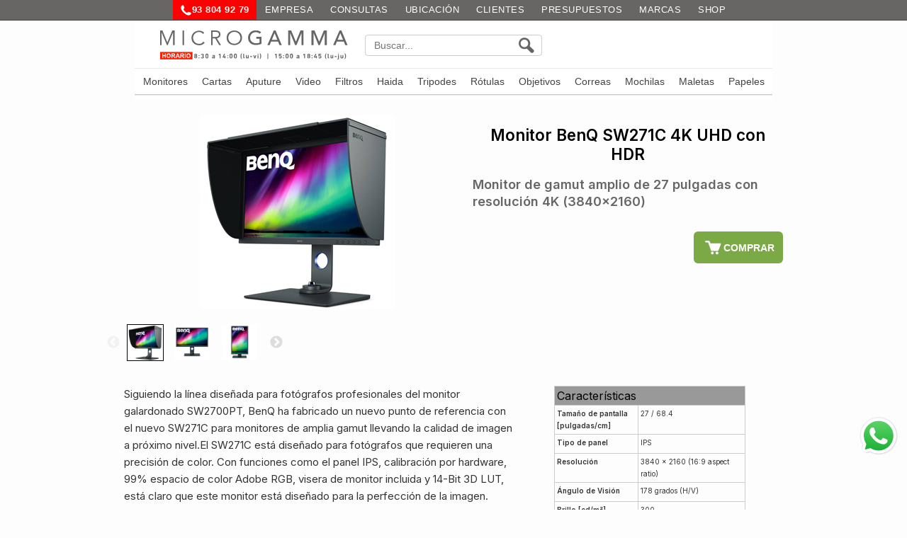

--- FILE ---
content_type: text/html; charset=UTF-8
request_url: https://www.microgamma.com/monitores/monitor.php?CODI=SW271C
body_size: 12899
content:
<!DOCTYPE html>
<html lang="es"><!-- InstanceBegin template="/Templates/2025-producte-dinamic-15-02.dwt" codeOutsideHTMLIsLocked="false" -->
<HEAD>
<!-- InstanceBeginEditable name="doctitle" -->
<TITLE>Monitor BenQ SW271C 4K UHD con HDR</TITLE>
<!-- InstanceEndEditable --> 
<meta charset="utf-8">
<meta name="robots" content="index, follow">
<meta name="viewport" content="width=device-width, initial-scale=1">
<!-- InstanceBeginEditable name="head" -->
<style>
.factors a:link {
	text-decoration:underline;
	font-weight:bold;
}
.factors a:hover {
	text-decoration:none;
	font-weight:bolder;
}
.invisible{
	visibility:hidden;

	
}
#specs span:first-of-type {
    float: left;
	margin-right:5px;
}
#specs h3{
	line-height:22px;
}
.accordion-expand-holder a{
	padding: 4px;
	border:1px solid darkgrey;
	border-radius:5px;
	display:block;
	width:96px;
}
.accordion-expand-holder a:hover{
	text-decoration:none;
	color:black;
}
</style>
<link href="/css/videos.css" rel="stylesheet" type="text/css">    
<!-- InstanceEndEditable -->
<link rel="stylesheet" href="/css/2026-12.css">
<link rel="stylesheet" href="/css/2026-slider-01.css">
<link rel="stylesheet" href="/css/2026-menu-01.css">
<link rel="stylesheet" href="/css/2026-pagines-01.css">
<link rel="stylesheet" href="/css/2026-botons-02.css">

<link href="/java/jquery-ui/css/smoothness/jquery-ui-1.8.custom_33.css" rel="stylesheet" type="text/css">
<link href="https://cdnjs.cloudflare.com/ajax/libs/select2/4.0.13/css/select2.min.css" rel="stylesheet">
<link type="text/css" rel="stylesheet" href="/css/jquery.switchButton.css">
<link href="/css/magnific-popup.css" rel="stylesheet" type="text/css">
<link href="/css/slick-theme.css" rel="stylesheet">
<link href="/css/slick.css" rel="stylesheet"> 

<script type="text/javascript" src="https://ajax.googleapis.com/ajax/libs/jquery/1.7.2/jquery.min.js"></script>
<script type="text/javascript" src="https://ajax.googleapis.com/ajax/libs/jqueryui/1.8.18/jquery-ui.min.js"></script>
<script src="https://cdnjs.cloudflare.com/ajax/libs/select2/4.0.13/js/select2.min.js"></script>
<script type="text/javascript" src="/java/carro-36-7-2026.js"></script>
<script src="/Scripts/jquery.magnific-popup.min.js"></script>
<script src="/Scripts/slick.min.js"></script>

 <div class="nomostrar-en-mobil">
  <!-- Start cookieyes banner -->
  <script id="cookieyes" type="text/javascript"
    src="https://cdn-cookieyes.com/client_data/ac2899362b669feaacfcee4c/script.js">
  </script>
  <!-- End cookieyes banner -->
</div>
 

<!-- Google tag (gtag.js) -->
<script async src="https://www.googletagmanager.com/gtag/js?id=G-WT4XNDPWLG"></script>
<script>
  window.dataLayer = window.dataLayer || [];
  function gtag(){dataLayer.push(arguments);}
  gtag('js', new Date());

  gtag('config', 'G-WT4XNDPWLG');
</script>

</HEAD>
<BODY>    
<style>

/* ===============================
   CAP�ALERA 09 � OPTIMITZADA
   (mateix comportament)
   =============================== */

:root{
  --font-base: Arial, sans-serif;
  --barra-bg: #676665;
  --barra-border: #3f3f3f;
  --hover-dark: #151515;
  --accent-hover: #a60000;
  --white: #fff;
}

/* -------------------------------
   BARRA SUPERIOR
------------------------------- */
.barra-links-2025{
  background: var(--barra-bg);
  color: var(--white);
  border-bottom: 1px solid var(--barra-border);

  display: flex;
  justify-content: center;
  align-items: center;
  flex-wrap: wrap;
  gap: 8px;

  padding: 0 8px;
  margin-bottom: 3px;

  height: 28px;
  font: 13px/28px var(--font-base);
  text-transform: uppercase;
  letter-spacing: .5px;
}

.barra-links-2025 a{
  display: flex;
  align-items: center;
  height: 100%;
  padding: 0 12px;

  color: inherit;
  text-decoration: none;
  white-space: nowrap;

  transition: background-color .2s ease-in-out;
}
.barra-links-2025 a:hover{ background: var(--hover-dark); }

/* -------------------------------
   CONTENIDOR CENTRAL
------------------------------- */
#contenidor_cap2{
  background: var(--white);
  max-width: 900px;
  margin: 0 auto;
  padding-bottom: 5px;
}

/* -------------------------------
   GRID CAP�ALERA
------------------------------- */
.capcalera-09-grid{
  display: flex;
  justify-content: space-between;
  align-items: center;
  flex-wrap: wrap;
  gap: 5px;

  max-width: 1400px;
  margin: 0 auto;
}

.col-logo-09{ margin-left: -300px; /* ES MANT� */ }
.col-cercador-09{
  flex: 0 0 auto;
  margin-left: auto;
  padding-right: 10px;
}

/* CERCADOR � robust i amb lupa clicable */
.modul-cercador-09{
  width: 250px;
  position: relative;   /* referent per a la lupa */
  display: flex;
  align-items: center;
  overflow: visible;    /* evita que es talli */
}

.modul1b-09{
  width: 100%;
}

/* input */
.textcerca-09{
  width: 100%;
  height: 30px;
  padding: 0 36px 0 12px;  /* espai per la lupa a la dreta */
  font-size: 14px;
  border: 1px solid #ccc;
  border-radius: 4px;
  box-sizing: border-box;
}

/* LUPA (desktop + m�bil) � clicable */
#lupa33{
  position: absolute;
  top: 50%;
  right: 10px;               /* dins del camp */
  transform: translateY(-50%);
  width: 24px;
  height: auto;
  z-index: 10;
  cursor: pointer;          /* indica que �s interactiva */
}

/* -------------------------------
   LOGO (si s�utilitza aquest bloc)
------------------------------- */
#logomg-09{
  display: flex;
  align-items: center;
  max-width: 900px;
  padding-left: 10px;
  margin: 0;
}
#logomg-09 img{ width: 100%; height: auto; }

/* -------------------------------
   NAVEGACI� INFERIOR
------------------------------- */
.08n3-2025{
  display: flex;
  flex-wrap: wrap;
  justify-content: center;
  gap: 16px;
  font: 14px var(--font-base);
}

.08taula_elem{
  color: var(--white);
  text-decoration: none;
  padding: 12px;
  font-weight: 700;
}
.08taula_elem:hover{
  background: var(--accent-hover);
  border-radius: 4px;
}

/* -------------------------------
   ALTRES (compatibilitat)
------------------------------- */
.08n2{ font: 13px 'Inter', sans-serif; }
.08bold{ font-weight: 700; }

.taula-superior2-09{
  display: flex;
  flex-direction: column;
  width: 100%;
}

.08barra-vermella{
  position: fixed;
  z-index: 999;
  width: 100%;

  height: 30px;
  padding: 8px 12px;
  text-align: center;
  background: red;
}

.08cercador{
  display: flex;
  justify-content: space-between;
  align-items: center;
  flex-wrap: wrap;
  gap: 20px;
  padding: 20px 10px;
}

/* -------------------------------
   RESPONSIVE
------------------------------- */
@media (max-width: 768px){

  .barra-links-2025 a:nth-child(n+4){ display: none; }

  .capcalera-09-grid{
    flex-direction: column;
    align-items: center;
    text-align: center;
  }

  .col-logo-09,
  .col-cercador-09{
    width: 100%;
    display: flex;
    justify-content: center;
    margin-left: 0 !important;
    padding-left: 0;
    padding-right: 0;
  }

  .08n3-2025{
    flex-direction: column;
    align-items: center;
    gap: 6px;
    font-size: 15px;
  }

  .08cercador{
    flex-direction: column;
    align-items: flex-start;
  }

  /* CERCADOR (revisat) */
  .modul-cercador-09{
    width: 100%;
    max-width: 320px;
  }

  .modul1b-09{
    width: 100%;
  }

  .textcerca-09{
    width: 100%;
    padding-right: 36px; /* evita que la lupa tapi el text */
  }

  #lupa33{ width: 20px; right: 8px; }


  .08taula_elem{
    display: inline-block;
    width: 100%;
    padding: 8px 12px;
    margin-bottom: 6px;
    text-align: center;
  }

  .taula-superior2-09{ padding-bottom: 10px; }
}



</style>

<div class="barra-links-2025">
  <a href="tel:+34938049279" style="background-color:red;font-weight:bold;color:#fff;padding:0 10px;display:inline-flex;align-items:center;gap:5px;text-decoration:none;">
  <img src="/ic/tel.svg" class="phone-icon" alt="Tel�fon" width="17" height="17">
  93 804 92 79
</a>
  <a href="/empresa/acerca-de-microgamma.php">EMPRESA</a>
  <a href="/empresa/dubtes.php">CONSULTAS</a>
  <a href="/empresa/igualada.php">UBICACI&Oacute;N</a>
  <a href="/usuaris/index.php">CLIENTES</a>
  <a href="/carro/shop-124.php?PRESS=1">PRESUPUESTOS</a>
  <a href="/marques-04.php">MARCAS</a>
  <a href="/carro/shop-124.php">SHOP</a>
</div>
    
<div id="contenidor_cap2">
  <div class="taula-superior2-09">
    <!-- Logo i cercador -->
<div class="capcalera-09-grid">
  <div class="col-logo-09">
    <img src="/ic/m3.svg" alt="Microgamma" width="310" height="60" usemap="#Map3">
    <map name="Map3">
      <area shape="rect" coords="6,35,277,57" href="/empresa/horari.php" alt="Horario">
      <area shape="rect" coords="2,-2,308,29" href="/index.php" alt="Inici">
    </map>
  </div>

  <div class="col-cercador-09">
    <div class="modul-cercador-09">
      <input name="TEXT" type="text" id="TEXT" placeholder="Buscar..." class="textcerca-09" onkeyup="ajax_showOptions(this,'cercarOpcions3',event);" autocomplete="off">
      <input type="hidden" id="TEXT_hidden" name="TEXT_hidden" value="">
      
<a href="/cataleg/index.php"><img src="/ic/lupa.svg" alt="buscar" id="lupa33" class="lupa33"></a>
    
    
    </div>
  </div>
</div>


<!-- JavaScript (ultim al final del fitxer o del <body>) -->
<script src="/Scripts/capcalera.js"></script>
<script src="/java/ajax_33.js"></script>
<script src="/java/autocompletar/js/ajax-dynamic-list_33.js"></script>
<script>
  document.addEventListener("DOMContentLoaded", () => {
    const inputs = document.getElementsByTagName("input");
    for (let i = 0; i < inputs.length; i++) {
      if (inputs[i].className.includes("disableAutoComplete")) {
        inputs[i].setAttribute("autocomplete", "off");
      }
    }
  });
</script>






	</div>
	
    <div id="menuh">
  <nav class="menu">
    <ul>
        <li><a href='/monitores/monitores_graficos.php'>Monitores</a></li>
        <li><a href='/arbre/cartas-de-color.php'>Cartas</a></li>
        <li><a href='/aputure/index.php'>Aputure</a></li>
        <li><a href='/arbre/equipos-video.php'>Video</a></li>
        <li><a href='/arbre/filtres-fotografia.php'>Filtros</a></li>
        <li><a href='/haida/Filtros-portafiltros-Haida.php'>Haida</a></li>
        <li><a href='/arbre/tripodes.php'>Tripodes</a></li>
        <li><a href='/arbre/rotulas.php'>R&oacute;tulas</a></li>
        <li><a href='/arbre/objectius.php'>Objetivos</a></li> 
        <li><a href='/accesoris/correas_para_fotografos.php'>Correas</a></li>   
        <li><a href='/transporte/mochilas-bolsas.php'>Mochilas</a></li> 
        <li><a href='/maletas-estancas/maletas-estancas.php'>Maletas</a></li>
        <li><a href='/empresa/papeles_para_fotografia.php'>Papeles</a></li>
    </ul>
  </nav>
</div>
    
    
<script>
document.addEventListener("DOMContentLoaded", function () {

  function carregaMenu() {
    fetch('/moduls/menu-2026-06.php')
      .then(response => response.text())
      .then(html => {
        const menu = document.getElementById("menuh");
        if (menu) menu.innerHTML = html;
      });
  }

  if ('requestIdleCallback' in window) {
    requestIdleCallback(carregaMenu);
  } else {
    setTimeout(carregaMenu, 300);
  }

});
</script>

    
    </div>

      

<div class="contenidor-pagina">    
      
  <div class="bloc-resum-producte">
    <div class="capcalera">
      
      <!-- Imatge a l'esquerra -->
      <div class="col-imatge">
        <!-- InstanceBeginEditable name="Image" -->
<div id='wrap' class='amagat'><div class='slider-for popup-gallery'><a href='https://www.microgamma.com/benq/SW271/sw271c-5.jpg' title='Monitor BenQ SW271C 4K UHD con HDR'><div class='slickframe'><div class='ribbon ribbon-top-left RIB0'><span></span><img src='https://www.microgamma.com/benq/SW271/sw271c-5-275.jpg' onerror="this.style.display='none'" alt='Monitor BenQ SW271C 4K UHD con HDR' title='Monitor BenQ SW271C 4K UHD con HDR'></div></div></a><a href='https://www.microgamma.com/benq/SW271/sw271c-1.jpg' title='Monitor BenQ SW271C 4K UHD con HDR' mfp-title='&nbsp;'><div class='slickframe'><img src='https://www.microgamma.com/benq/SW271/sw271c-1.jpg' alt='' ></div></a><a href='https://www.microgamma.com/benq/SW271/sw271c-2.jpg' title='Monitor BenQ SW271C 4K UHD con HDR' mfp-title='&nbsp;'><div class='slickframe'><img src='https://www.microgamma.com/benq/SW271/sw271c-2.jpg' alt='' ></div></a><a href='https://www.microgamma.com/benq/SW271/sw271c-3.jpg' title='Monitor BenQ SW271C 4K UHD con HDR' mfp-title='&nbsp;'><div class='slickframe'><img src='https://www.microgamma.com/benq/SW271/sw271c-3.jpg' alt='' ></div></a><a href='https://www.microgamma.com/benq/SW271/sw271c-4.jpg' title='Monitor BenQ SW271C 4K UHD con HDR' mfp-title='&nbsp;'><div class='slickframe'><img src='https://www.microgamma.com/benq/SW271/sw271c-4.jpg' alt='' ></div></a><a href='https://www.microgamma.com/benq/i/SW271C-ports.jpg' title='' mfp-title=''><div class='slickframe'><img src='https://www.microgamma.com/benq/i/SW271C-ports.jpg' alt='' ></div></a><a href='https://www.microgamma.com/benq/i/SW271C_dim.jpg' title='' mfp-title=''><div class='slickframe'><img src='https://www.microgamma.com/benq/i/SW271C_dim.jpg' alt='' ></div></a><a href='https://www.microgamma.com/benq/i/SW271C_energy.png' title='' mfp-title=''><div class='slickframe'><img src='https://www.microgamma.com/benq/i/SW271C_energy.png' alt='' ></div></a></div><div id='zoom'></div><div class='slider-nav'><div><img class='mfp-thumb' src='https://www.microgamma.com/benq/SW271/sw271c-5-275.jpg' onerror="this.style.display='none'" alt='Monitor BenQ SW271C 4K UHD con HDR' title='Monitor BenQ SW271C 4K UHD con HDR'></div><div><img class='mfp-thumb' src='https://www.microgamma.com/benq/SW271/sw271c-1.jpg' alt=''></div><div><img class='mfp-thumb' src='https://www.microgamma.com/benq/SW271/sw271c-2.jpg' alt=''></div><div><img class='mfp-thumb' src='https://www.microgamma.com/benq/SW271/sw271c-3.jpg' alt=''></div><div><img class='mfp-thumb' src='https://www.microgamma.com/benq/SW271/sw271c-4.jpg' alt=''></div><div><img class='mfp-thumb' src='https://www.microgamma.com/benq/i/SW271C-ports.jpg' alt=''></div><div><img class='mfp-thumb' src='https://www.microgamma.com/benq/i/SW271C_dim.jpg' alt=''></div><div><img class='mfp-thumb' src='https://www.microgamma.com/benq/i/SW271C_energy.png' alt=''></div></div></div><!-- InstanceEndEditable -->
        </div>
      
      <!-- Informació a la dreta -->
      <div class="col-info">
        <div class="titol"><!-- InstanceBeginEditable name="nom" --><br>
          Monitor BenQ SW271C 4K UHD con HDR            <p class="h3">Monitor de gamut amplio de 27 pulgadas con resolución 4K (3840x2160&#8206;)</p>
            </p>
        <!-- InstanceEndEditable --></div>
        <div class="preu-cat">
          <span class="preu"><!-- InstanceBeginEditable name="PRE" -->
                                                <!-- InstanceEndEditable --></span>
          <span class="categoria"><!-- InstanceBeginEditable name="ca" --><a href="#" class="afegirCarro boto-comprar" id="SW271C">
<span class="icono-carro"><img src="/ic/carro.svg" alt="carro" width="30" height="30"></span>
<span class="text-boto">COMPRAR</span>
</a><!-- InstanceEndEditable --></span>
          </div>
        <div class="stock"><!-- InstanceBeginEditable name="stk" -->
              <div align="center">
</div>
<p></p>
                <!-- InstanceEndEditable --></div>
        </div>
      
      </div>
    
    <!-- COS DEL PRODUCTE: Descripció i valors afegits (característiques) -->
    <div class="cos-producte">
      <div class="col-descripcio">
        <!-- InstanceBeginEditable name="dets" -->
                        <div class="descripcio"><span class="normal"><p class="normal">Siguiendo la l&iacute;nea dise&ntilde;ada para fot&oacute;grafos profesionales del monitor galardonado SW2700PT, BenQ ha fabricado un nuevo punto de referencia con el nuevo SW271C para monitores de amplia gamut llevando la calidad de imagen a pr&oacute;ximo nivel.El SW271C est&aacute; dise&ntilde;ado para fot&oacute;grafos que requieren una precisi&oacute;n de color. Con funciones como el panel IPS, calibraci&oacute;n por hardware, 99% espacio de color Adobe RGB, visera de monitor incluida y 14-Bit 3D LUT, est&aacute; claro que este monitor est&aacute; dise&ntilde;ado para la perfecci&oacute;n de la imagen.</p>
<p class="normal">Funciones clave:<br />
<ul>
<li>Pantalla 4K UHD tiene 4 veces mas resoluci&oacute;n que el full HD</li>
<li>GamutDuo, contenido visualizado lado a lado en diferentes espacios de color</li>
<li>Viene con el software Palette Master Elements de BenQ paracalibraci&oacute;n hardware (14-bit 3D LUT) con dispositivo compatible</li>
<li>Un controlador OSD permite conectar f&aacute;cil entre diferentes espacios de color.</li>
<li>Modo HDR10 (High Dynamic Range) ofrece alto contraste, colores v&iacute;vidos y im&aacute;genes brillantes- 99% Adobe RGB &iexcl;Visualice los colores reales de la naturaleza!</li>
<li>USB-C para transmitir datos y se&ntilde;al de v&iacute;deo con un solo cable</li>
<li>10-bit Color Display, disfrute de la uniformidad de los tonos de color</li>
<li>Certificado Technicolor Colour</li>
<li>Visera de Monitor incluida</li>
<li>3 a&ntilde;os garant&iacute;a</li>
</ul>
</p>
<p class="normal">Rese&ntilde;as:</p>
<p class="normal"><a href="https://www.hugorodriguez.com/blog/reviews/benq-sw271-poderio-4k-en-concentrado-en-27/3/">https://www.hugorodriguez.com/blog/reviews/benq-sw271-poderio-4k-en-concentrado-en-27/3/</a></p>
<p class="normal"><a href="https://www.displayspecifications.com/en/model/5be2cec">https://www.displayspecifications.com/en/model/5be2cec</a></p>
<p class="normal"><a href="https://www.parkablogs.com/picture/review-benq-sw271-photographer-monitor-27-inch-4k-adobe-rgb">https://www.parkablogs.com/picture/review-benq-sw271-photographer-monitor-27-inch-4k-adobe-rgb</a></p></span></div>
                      <!-- InstanceEndEditable -->
        <!-- InstanceBeginEditable name="tec" -->
                      <p></p>
                      <p><span class="invisible">Monitor de gamut amplio de 27 pulgadas con resolución 4K (3840x2160&#8206;)</span></p>
              <!-- InstanceEndEditable -->

<a href="https://www.microgamma.com/empresa/dubtes.php"
   title="Solicitar más información"
   class="boto-telefon">
  +INFORMACIÓN
</a>

        
        </div>


        
      <div class="col-caracteristiques">
        <!-- InstanceBeginEditable name="factores" -->
                  <p class="normal factors"><table class='t-factors' border='0' align='center' cellpadding='3' cellspacing='0' style='border:#CCC solid 1px;'>
                          		<tr bgcolor='#999999' class='titol_1-Negatiu'>
		                            <td height='20' title='características'>Características</td>
        		                    <td>&nbsp;</td>
								</tr><tr class='detall'>
                            		<td width='30%' height='20' style='border-right:#CCC solid 1px; border-top:#CCC solid 1px;'><strong>Tamaño de pantalla [pulgadas/cm]</strong></td><td width='70%' style='border-top:#CCC solid 1px;'>27 / 68.4</td></tr><tr class='detall'>
                            		<td width='30%' height='20' style='border-right:#CCC solid 1px; border-top:#CCC solid 1px;'><strong>Tipo de panel</strong></td><td width='70%' style='border-top:#CCC solid 1px;'>IPS</td></tr><tr class='detall'>
                            		<td width='30%' height='20' style='border-right:#CCC solid 1px; border-top:#CCC solid 1px;'><strong>Resolución</strong></td><td width='70%' style='border-top:#CCC solid 1px;'>3840 x 2160 (16:9 aspect ratio)</td></tr><tr class='detall'>
                            		<td width='30%' height='20' style='border-right:#CCC solid 1px; border-top:#CCC solid 1px;'><strong>Ángulo de Visión</strong></td><td width='70%' style='border-top:#CCC solid 1px;'>178 grados (H/V)</td></tr><tr class='detall'>
                            		<td width='30%' height='20' style='border-right:#CCC solid 1px; border-top:#CCC solid 1px;'><strong>Brillo [cd/m²]</strong></td><td width='70%' style='border-top:#CCC solid 1px;'>300</td></tr><tr class='detall'>
                            		<td width='30%' height='20' style='border-right:#CCC solid 1px; border-top:#CCC solid 1px;'><strong>Contraste</strong></td><td width='70%' style='border-top:#CCC solid 1px;'>1000:1 (típico)</td></tr><tr class='detall'>
                            		<td width='30%' height='20' style='border-right:#CCC solid 1px; border-top:#CCC solid 1px;'><strong>Tiempo de respuesta  (típ. msec)</strong></td><td width='70%' style='border-top:#CCC solid 1px;'>5 ms (gris a gris)</td></tr></table><img class='marcapetita' src='https://www.microgamma.com/ic/transparent.png' alt='EOL' title='EOL'></p>
                    
                    <div class="detall">MPN: SW271C</div>
						<div class="detall">EAN: 4718755084706</div>
						<div class="detall"></div>
						<div class="detall"><p><a title='SW271' class='normal_instop_blau' target='_blank' href='https://drive.google.com/file/d/1esoEKrxs9cgsDDVBdRvy72BY27q4NMuG/view?usp=sharing'><img src='https://www.microgamma.com/ic/pdf.png'> Catálogo PDF/Ficha</a></p></div>
                    <div class="normal-centre-vermell"></div>
                    
                    <p class="normal factors">&nbsp;</p>
                    
                <span class="normal factors">
                      </span><!-- InstanceEndEditable -->
        <br>
        <!-- InstanceBeginEditable name="menu" --><script src="https://cdn.scaleflex.it/plugins/js-cloudimage-360-view/2.6.0/js-cloudimage-360-view.min.js"></script><!-- InstanceEndEditable -->


       
        </div>
      </div>
  </div>
      
      
      
      
      
      
      
      
  <style>
.col-descripcio {
  flex: 1 1 57%;
  box-sizing: border-box;
  text-align: left; /* <-- Aquesta línia fa l'alineació a l'esquerra */
}

.bloc-resum-producte {
  max-width: 950px;
  margin: 0 auto;
  padding: 10px;
  box-sizing: border-box;
}

.capcalera {
  display: flex;
  flex-wrap: wrap;
  gap: 16px;
  margin-bottom: 20px;
}

.col-imatge {
  flex: 0 0 52.88%;
}

.col-info {
  flex: 1 1 43.85%;
  display: flex;
  flex-direction: column;
  justify-content: flex-start;
  gap: 12px;
}

.titol {
  font-size: 1.4em;
  font-weight: bold;
  margin-bottom: 8px;
}

.preu-cat {
  display: flex;
  justify-content: space-between;
  align-items: center;
}

.preu {
  font-size: 1.3em;
  font-weight: bold;
  text-align: right;
}

.categoria {
  font-size: 1em;
  margin-left: 8px;
}

.stock {
  font-size: 1em;
}

/* COS amb dues columnes */
.cos-producte {
  display: flex;
  flex-wrap: wrap;
  gap: 20px;
}

.col-caracteristiques {
  flex: 1 1 38%;
  box-sizing: border-box;
}

/* ─── Responsive: apilar en pantalles petites ─── */
@media (max-width: 768px) {
  .capcalera,
  .cos-producte {
    flex-direction: column;
  }

  .col-imatge,
  .col-info,
  .col-descripcio,
  .col-caracteristiques {
    flex: 1 1 100%;
  }

  .preu-cat {
    flex-direction: column;
    align-items: flex-start;
  }

  .preu {
    text-align: left;
  }
}


</style>
      
      
      
      
      
  <div class="bloc-contingut-producte">
    
    <div class="preu-producte">
      <!-- InstanceBeginEditable name="precio" --><span id="specs"></span>
          <script type="text/javascript">
$(function(){
   	$(".tabs").tabs("select", 5);
	return false;
});	</script><!-- #BeginLibraryItem "/Library/AJAX_monitors.lbi" --><div class="nomostrar-en-mobil">

<div class="tabs">
<ul>
<li><a href="/a/calibradors.php" rel="countrycontainer">Calibradores para monitor</a></li>
<li><a href="/a/flexscan.php" rel="countrycontainer">FlexScan</a></li>
<li><a href="/a/calibradors_eye_one_packs.php" rel="countrycontainer">Calibradores Calibrite Display Pro</a></li>
<li><a href="/a/coloredge_cs_cx.php" rel="countrycontainer">EIZO ColorEdge 24</a></li>
<li><a href="/a/coloredge.php" rel="countrycontainer">EIZO ColorEdge 27</a></li>
<li><a href="/a/benq.php" rel="countrycontainer">BenQ</a></li>


<li><a href="/a/monitores-4k.php">Monitores 4K</a></li>

<li><a href="/a/viseres.php">Viseras</a></li>
<li><a href="/a/accell.php" rel="countrycontainer">Cables monitor</a></li>
<li><a href="/a/cables.php" rel="countrycontainer">Cables datos</a></li>




<li><a href="/a/color_cartes.php" rel="countrycontainer">ColorChecker calibrar cámara</a></li>
<li><a href="/a/color-cartes-video.php" rel="countrycontainer">ColorChecker Vídeo</a></li>
<li><a href="/a/guia-referencia.php" rel="countrycontainer">Guías de referencia</a></li>
<li><a href="/a/color_cartes_grisos.php" rel="countrycontainer">Balance de grises</a></li>
<li><a href="/a/color-cartes-grisos-plegables.php" rel="countrycontainer">Balance de grises plegable</a></li>
<li><a href="/a/eye_one_pro.php" rel="countrycontainer">i1 PRO 3</a></li>

<li><a href="/a/mesuradors.php" rel="countrycontainer">Medidores color</a></li>
<li><a href="/a/tapa-balans-blanc.php" rel="countrycontainer">Tapas balance de blancos</a></li>




<li><a href="/a/SAT.php" rel="flowerdivcontainer" class="selected">SAT</a></li>


<li><a href="/a/llibres.php" rel="countrycontainer">Libros</a></li>
<li><a href="/a/lloguer.php" rel="countrycontainer">Alquiler</a></li>



<li><a href="/a/viseres.php" rel="countrycontainer">Viseras  monitor universales</a></li>
<li><a href="/a/viseres_nec.php" rel="countrycontainer">Viseras para NEC</a></li>
<li><a href="/a/viseres_eizo.php" rel="countrycontainer">Viseras para Eizo</a></li>
<li><a href="/a/viseres-portatil.php" rel="countrycontainer">Viseras para portatil y maletas con visera</a></li>
<li><a href="/a/soportes.php" rel="countrycontainer">Soportes LCD</a></li>
<li><a href="/a/neteja_peres_aire.php" rel="countrycontainer">Limpieza LCD</a></li>
</ul>
</div>

</div><!-- #EndLibraryItem --><br>
          <!-- InstanceEndEditable -->
      </div>
    
    <div class="imatge-addicional">
      <!-- InstanceBeginEditable name="im1" --><span class="normal factors"></span><!-- InstanceEndEditable -->
      </div>
    
    <div class="complements-producte">
      <!-- InstanceBeginEditable name="comple" -->
          <p>                     <br>
            <br>
            <img id='img600' class='img-600' src='https://www.microgamma.com/benq/SW271/sw271c-5.jpg' alt='Monitor BenQ SW271C 4K UHD con HDR' title='Monitor BenQ SW271C 4K UHD con HDR' width='600' onerror="this.style.display='none'">                    <br>
            <br>
                      </p>
          <!-- InstanceEndEditable -->
      </div>
    
    <div class="nota-producte">
      <!-- InstanceBeginEditable name="note" --><br>
    <br><!-- #BeginLibraryItem "/Library/iso_13406_2_text.lbi" --><p><span class="titol_1"><a href="/tecnologia/iso_13406_2.php" class="titol_1">Garant&iacute;a ISO 13406-2</a></span><br>
  <span class="detall">Los monitores Nec, Eizo y LaCie est&aacute;n certificados con la ISO-13406-2. De todos los aspectos que cubre esta normativa internacional. En lo que se refiere al aspecto de los pixeles, superar los 2 pixels iluminados o apagados, por mill&oacute;n, supondr&aacute; el reemplazo del monitor.</span><!-- #BeginLibraryItem "/Library/iso_taula.lbi" --><table width="460" border="0" cellpadding="0" cellspacing="1" bgcolor="#666666">
                    <tr bgcolor="#FFFFFF" class="detall-centre">
                      <td width="70" class="normal-REF">Clase </td>
                      <td width="80" class="normal-REF">Tipo 1 </td>
                      <td width="80" class="normal-REF">Tipo 2 </td>
                      <td width="80" class="normal-REF">Tipo 3 </td>
                      <td width="80" class="normal-REF">Agrupados</td>
                      <td width="80" class="normal-REF">Agrupados</td>
                    </tr>
                    <tr bgcolor="#FFFFFF" class="detall-centre">
                      <td>&nbsp;</td>
                      <td width="80">Pixels iluminados </td>
                      <td width="80">Pixels apagados </td>
                      <td width="80">Sub-pixels / pixels intermitentes </td>
                      <td width="80">Tipo 1, tipo 1 o 2 </td>
                      <td width="80">Tipo 3, defectuoso </td>
                    </tr>
                    <tr bgcolor="#FFFFFF" class="detall-centre">
                      <td>I</td>
                      <td width="80">0</td>
                      <td width="80">0</td>
                      <td width="80">0</td>
                      <td width="80">0</td>
                      <td width="80">0</td>
                    </tr>
                    <tr bgcolor="#F9E169" class="detall-centre">
                      <td>II</td>
                      <td width="80">2</td>
                      <td width="80">2</td>
                      <td width="80">5</td>
                      <td width="80">0</td>
                      <td width="80">2</td>
                    </tr>
                    <tr bgcolor="#FFFFFF" class="detall-centre">
                      <td>III</td>
                      <td width="80">5</td>
                      <td width="80">15</td>
                      <td width="80">50</td>
                      <td width="80">0</td>
                      <td width="80">5</td>
                    </tr>
                    <tr bgcolor="#FFFFFF" class="detall-centre">
                      <td>IV</td>
                      <td width="80">50</td>
                      <td width="80">150</td>
                      <td width="80">500</td>
                      <td width="80">5</td>
                      <td width="80">50</td>
                    </tr>
</table><!-- #EndLibraryItem --><a href="http://en.wikipedia.org/wiki/ISO_13406-2" target="_blank" class="normal-b">ISO 13406-2</a><br>
  <a href="/PDF/nec/ISO 13406-2.pdf" target="_blank" class="normal-b">Documentaci&oacute;n adicional de NEC ISO 13406-2</a><br>
  <a href="/tecnologia/iso_13406_2.php" class="detall">Norma ISO 13406-2</a><br>
  <a href="/tecnologia/iso_9241.php" class="detall">Norma ISO 9241-302, 303, 305 i 307:2008</a></p><!-- #BeginLibraryItem "/Library/SAT.lbi" --><div class="nomostrar-en-mobil">
  
  <div align="center"><a href="../Library/monitor.php?CODI=SAT2"><img src="/0/sat-microgamma.jpg" alt="Soporte técnico en la configuración y calibración de monitores" width="640" height="250"></a></div>
  
</div><!-- #EndLibraryItem --><p><span class="normal-centre"></span></p>
<!-- #EndLibraryItem --><!-- InstanceEndEditable -->
      </div>
    
    
  </div>
      
      
      
  <style>

.bloc-contingut-producte {
  max-width: 750px;
  margin: 0 auto;
  padding: 20px 10px;
  display: flex;
  flex-direction: column;
  gap: 20px;
  box-sizing: border-box;
}

.bloc-contingut-producte > div {
  width: 100%;
}

/* Estils específics si vols destacar preu o notes */
.preu-producte {
  font-size: 1.4em;
  font-weight: bold;
  text-align: right;
}

.nota-producte {
  font-style: italic;
  color: #555;
}

/* RESPONSIVE: si cal ajustar més en pantalles petites */
@media (max-width: 600px) {
  .preu-producte {
    text-align: left;
    font-size: 1.2em;
  }

  .bloc-contingut-producte {
    padding: 10px 5px;
    gap: 16px;
  }
}

</style>
      
</div>      
      

      <p align="center"><div id="cart-wrapper" class="bdreta-wrapper">
  <!-- Botó-icona: 80px des de dalt -->
  <a href="#cart-panel" class="cart-toggle-icon" aria-label="Veure carretó"></a>

  <!-- Panell off-canvas -->
  <div id="cart-panel" class="bdreta">
    <a href="#!" class="close-cart" aria-label="Tancar carretó"></a>
    <br>
<div id="bdreta">
  <div id="divCarroPetit">
    <div id="cart" style="display:none">
    <table width='180' border='0' cellpadding='0' cellspacing='0' align='center' bgcolor='#B7D9F6' style='padding-top:5px; padding-bottom:5px;'>
    <tr class='titol-16'>
  		<td valign='top'><a href='https://www.microgamma.com/carro/shop-124.php?COMPRA=1' class='t16' id='suCompra'><title='SU COMPRA' alt='compra'>SU COMPRA</a></td>
    </tr>
    <tr class='normal'>
      <td width='180' class='detall-centre'><span><br>No hay productos en el carro</span></td></tr></table>  </div>
  </div>
  <div>
    <div align="center"></div>
  </div>
 
  <br>
  <div id="imgbdreta">
    <a href="https://www.microgamma.com/movil/" target="_blank" alt="microgamma responsive">
        <img src="/0/t.png" alt="Web Móvil" width="170" height="82" style="display: none">
    </a>
		  </div>
</div>
<script type="text/javascript">
$(document).ready(function() {
		var c=null;
		var url=new URL(window.location.href);
		var c = url.searchParams.get("CODI");
		if(c){
			/*if($("#linksequra").length==0){*/
				var urldesti="https://www.microgamma.com/movil/product.php?REF="+c;
				$("[alt='microgamma responsive']").attr("href",urldesti);
                $("#imgbdreta").detach().insertAfter(".marcapetita");
                $("[alt='microgamma responsive'] img").removeAttr('style');
			/*}
			else var urldesti=$("#linksequra").attr("href");
			$("[alt='microgamma responsive']").attr("href",urldesti);*/
		}
});
</script>
<br><br>
  </div>
</div>

       
  
    <div class="detalls-producte">
    <!-- InstanceBeginEditable name="detalls" -->
          <p>&nbsp;</p></p>
    <p><!-- #BeginLibraryItem "/Library/eizo-monitors.lbi" --><div class="contenidor-pagina">
<p class="normal"><a href="/eizo/guia_monitores_eizo.php" class="normal"><strong>Monitores Eizo para fotografía y vídeo</strong></a>: alta calidad y fiabilidad</p>


<div class="productes-grid">

  <a href="/eizo/eizo-flexscan.php" class="boto-producte">
    <img src="/87/ev2480.png" alt="Eizo FlexScan">
    <div class="info">
      <span class="titol">Eizo FlexScan</span>
      <span class="desc">Monitores profesionales</span>
    </div>
  </a>

  <a href="/eizo/coloredge-cs.php" class="boto-producte">
    <img src="/87/cs2731.png" alt="Eizo ColorEdge CS fotografia">
    <div class="info">
      <span class="titol">ColorEdge CS</span>
      <span class="desc">Diseño gráfico y fotografía</span>
    </div>
  </a>

  <a href="/coloredge/monitor-eizo-calibrador-integrado.php" class="boto-producte">
    <img src="/87/cg2700x.png" alt="ColorEdge CG fotografia video">
    <div class="info">
      <span class="titol">ColorEdge CG</span>
      <span class="desc">Con calibrador integrado</span>
    </div>
  </a>


  <a href="/benq/benq-monitores-fotografia.php" class="boto-producte">
    <img src="/87/benq2.png" alt="Monitores BenQ para fotografía">
    <div class="info">
      <span class="titol">Monitores BenQ</span>
      <span class="desc">Para fotografía o vídeo</span>
    </div>
  </a>

  <a href="/monitores/monitores-4k-para-aplicaciones-graficas.php" class="boto-producte">
    <img src="/87/4kkk.png" alt="Monitores 4K">
    <div class="info">
      <span class="titol">Monitores vídeo</span>
      <span class="desc">Con calibración por hardware</span>
    </div>
  </a>


  <a href="/viseras/visera-para-monitor.php" class="boto-producte">
    <img src="/152/viseres.png" alt="Viseras para monitor">
    <div class="info">
      <span class="titol">Viseras para monitor</span>
      <span class="desc">Genéricas y específicas</span>
    </div>
  </a>


  <a href="/calibradors/calibradores_para_monitor.php" class="boto-producte">
    <img src="/87/calibradors.png" alt="Calibradores para monitor">
    <div class="info">
      <span class="titol">Calibradores</span>
      <span class="desc">Amplia gama de modelos</span>
    </div>
  </a>

  <a href="/luznormalizada/index.php" class="boto-producte">
    <img src="/87/d50.png" alt="Luz normalizada">
    <div class="info">
      <span class="titol">Luz normalizada</span>
      <span class="desc">Según la ISO 3664</span>
    </div>
  </a>

  <a href="/UGRA/ugra.php" class="boto-producte">
    <img src="/87/ugra.png" alt="Test UGRA">
    <div class="info">
      <span class="titol">Test UGRA</span>
      <span class="desc">Para evaluar monitores</span>
    </div>
  </a>


  <a href="/monitores/ranking_monitores_graficos.php" class="boto-producte">    <img src="/87/rank.png" alt="Ranking monitores para fotografía 2025">    <div class="info">      <span class="titol">Ranking monitores</span>      <span class="desc">Amplia gama de modelos</span>    </div>  </a>  <a href="/monitores/cables-para-monitores.php" class="boto-producte">    <img src="/87/seny.png" alt="Cables de señal">    <div class="info">      <span class="titol">Cables de señal</span>      <span class="desc">Display Port y HDMI, hasta 4K</span>    </div>  </a>  <a href="/tecnologia/certificados.php" class="boto-producte">    <img src="/87/cert.png" alt="Certificados para monitores">    <div class="info">      <span class="titol">Certificados</span>      <span class="desc">Test de referencia para evaluar monitores</span>    </div>  </a></div></div><!-- #EndLibraryItem --><p>&nbsp;</p>
          <!-- InstanceEndEditable -->
  </div>
  
  
<br>
</div>  
</div>
</div>

<link href="/css/2026-peu-01.css" rel="stylesheet" type="text/css">


<!-- Peu de pàgina -->
<footer class="footer-telefon">
  <a href="tel:+34938049279" class="boto-telefon">
    <img src="/ic/tel.svg" class="phone-icon" alt="Telèfon" width="22" height="22">
    TEL 93 804 92 79
  </a>
</footer>

<br><br>

<div class="fons-2025" style="float:left">
  <div class="llista_inferior">

    <ul class="fons_ul">
      <li><a href="/e/microgamma.php" title="Microgamma" class="T32">Microgamma</a></li>
      <li><a href="/empresa/igualada.php" class="nl">Prat de la Riba 56</a></li>
      <li><a href="/empresa/igualada.php" class="nl">08700 Igualada &#124; Barcelona</a></li>
      <li>
        <span class="nl">Tel +34 93 804 92 79 &#124;</span>
        <a href="https://wa.me/34621685644" target="_blank" rel="noopener noreferrer" class="nl">+34 621 68 56 44</a>
      </li>
      <li>
        <a href="mailto:info@microgamma.com?subject=Informaci%C3%B3n%20sobre%20este%20producto&body=Hola%2C%0A%0ANecesito%20m%C3%A1s%20informaci%C3%B3n%20del%20siguiente%3A%20%5B%20producto%20%5D%0A%0A-%20Plazo%20de%20entrega%3A%0A-%20Precio%3A%0A%0AAtentamente%2C"
           title="Solicitar información por correo"
           class="normal">
          info@microgamma.com
        </a>
      </li>
      <li><a href="https://www.imprimsa.com/" title="primeras marcas" target="_blank" rel="noopener noreferrer" class="nl">Distribuidora <strong>B2B</strong></a></li>
    </ul>

    <ul class="fons_ul">
      <li><a href="/empresa/dubtes.php" class="T32">Formularios</a></li>
      <li><a href="/empresa/sat.php" title="sat" class="nl">Soporte técnico</a></li>
      <li><a href="/usuaris/index.php" title="alquiler" target="_blank" rel="noopener noreferrer" class="nl">Software y PDF</a></li>
      <li><a href="/empresa/dubtes.php" class="nl">Consultas y peticiones</a></li>
      <li><a href="/carro/shop-124.php?PRESS=1" class="nl">Presupuestos - cotizaciones - budget</a></li>
      <li><a href="/usuaris/index.php" class="nl">Registro / iniciar sesión</a></li>
      <li><a href="/usuaris/newsletter.php" class="nl">Newsletter</a></li>
    </ul>

    <ul class="fons_ul">
      <li><a href="/empresa/condiciones-generales.php" title="Condiciones" class="T32">Condiciones</a></li>
      <li><a href="/empresa/servicios-envio.php" class="nl">Servicios de entrega exprés 12:00, 24 y 48h</a></li>
      <li><a href="/empresa/devoluciones-y-reembolsos.php" class="nl">Devoluciones y reembolsos</a></li>
      <li><a href="/e/condiciones.php" class="nl">Formas de pago</a></li>
      <li><a href="https://www.microgamma.shop/" title="pagos fraccionados con sequra" target="_blank" rel="noopener noreferrer" class="nl">Pago fraccionado SeQura</a></li>
      <li><a href="/e/garantias.php" class="nl">Garant&iacute;as</a></li>
      <li><a href="/empresa/horari.php" class="nl">Horario comercial</a></li>
    </ul>

    <ul class="nl">
      <li> Esta web se dirige a profesionales, empresas, organizaciones y particulares.</li>
      <li> Precios y descripciones válidos salvo error tipográfico.</li>
      <li> Las ilustraciones, descripciones y datos técnicos de los productos son los facilitados por los respectivos fabricantes.</li>
      <li> Imágenes informativas: en algunas imágenes de productos se han añadido elementos para ayudar a una mejor comprensión del uso y función del producto. Estos elementos no están incluidos en el producto. En todos los productos tratamos que las especificaciones sean lo más exactas y actualizadas posibles. Si tiene alguna duda o necesita alguna aclaración, por favor póngase en contacto con nosotros.</li>
      <li> Las marcas comerciales son propiedad de sus respectivos dueños.</li>
      <li> Todos los productos están sujetos a un 21% de IVA, excepto los libros que están sujetos a un 4%.</li>
      <li> Los packs son indivisibles.</li>
      <li> Los precios no incluyen el IVA. Para los envíos intercomunitarios exentos de IVA, en origen, debe solicitar una excepción en este <a href="/carro/shop-124.php?PRESS=1">formulario de presupuesto [+]</a></li>
      <li> Los precios mostrados son los correspondientes al pago mediante transferencia bancaria o tarjeta, e incluyen un descuento, en PAYPAL se aplica otro descuento.</li>
      <li> No se podrá reclamar la prestación de servicios que no han sido contratados previamente.</li>
      <li> Las reclamaciones de entrega de material en malas condiciones o en cantidades erróneas, sólo se aceptarán durante los cuatro días posteriores a la entrega del mismo.</li>
      <li> El importe minimo para tramitar un pedido es de 20 euros.</li>
    </ul>

    <div class="iconespeu"><br>
      <img id="social-icons" src="/0/transparent.png" alt="Redes sociales Microgamma" width="177" height="36" usemap="#social">
      <map name="social">
        <area shape="rect" coords="49,3,82,33" href="https://www.facebook.com/Microgamma" target="_blank" rel="noopener noreferrer" title="facebook">
        <area shape="rect" coords="143,3,174,34" href="https://www.youtube.com/channel/UCNPzQzvC1uZEOA5swYz2_Hw" target="_blank" rel="noopener noreferrer" title="youtube">
        <area shape="rect" coords="3,3,36,34" href="https://www.microgamma.es" target="_blank" rel="noopener noreferrer" title="blog">
        <area shape="rect" coords="95,2,129,34" href="https://www.instagram.com/microgamma.fotografia/" target="_blank" rel="noopener noreferrer" title="instagram">
      </map>
    </div>

  </div> <!-- .llista_inferior -->
</div> <!-- .fons-2025 -->

<div class="taula_inferior">
  <div class="text2">
    <div align="left">Microgamma ©2003-2026 Muray Assts S.L. <a href="#" class="scrollup">Scroll</a></div>
  </div>
</div>

<script src="/Scripts/jquery.magnific-popup.min.js"></script>
<script src="/Scripts/slick.min.js"></script>
<script src="/Scripts/videos.js"></script>
<script>
function randomtip(){
  const $items = $("#prod_propis .img_rnd");
  const length = $items.length;
  if (!length) return;
  const ran = Math.floor(Math.random() * length);
  $items.hide().eq(ran).show();
}

$(document).ready(function(){    
  $('.img_rnd').hide();
  randomtip();

  if ($('.slider-nav').length) {
    $('.slider-nav').slick({
      slidesToShow: 3,
      slidesToScroll: 1,
      dots: false,
      arrows: true,
      draggable: false,
      focusOnSelect: true,
      infinite: false,
      adaptiveHeight: true,
      asNavFor: ".slider-for"
    });

    $('.slider-for').slick({
      slidesToShow: 1,
      slidesToScroll: 1,
      fade: false,
      arrows: false,
      draggable: false,
      adaptiveHeight: true,
      infinite: false,
      speed: 400,
      asNavFor: ".slider-nav"
    });

    $('.popup-gallery').magnificPopup({
      delegate: 'a',
      type: 'image',
      image: { titleSrc: 'mfp-title' },
      callbacks: {
        close: function() {
          var elem = this.currItem.src;
          if ($(elem).hasClass("white-popup")) {
            $(elem).children("video").trigger('pause').get(0).currentTime = 0;
          }
        },
        change: function() {
          var elem = this.currItem.src;
          if ($(elem).hasClass("white-popup")) {
            $('video').each(function() {
              this.pause();
              this.currentTime = 0;
            });
          }
        }
      },
      gallery: {
        enabled: true,
        navigateByImgClick: false
      }
    });

    $("#wrap").removeClass("amagat");
  }
});

$(document).on('click', '.mfp-img', function(){
  var mfp = jQuery.magnificPopup.instance;
  var alçadaimg = this.naturalHeight;
  if (alçadaimg > $(window).height()) {
    mfp.st.image.verticalFit = !mfp.st.image.verticalFit;
    mfp.currItem.img.removeAttr('style').toggleClass('zoom');
    mfp.updateSize();
  }
});

const text = document.getElementById("TEXT");
if (text) {
  text.addEventListener("search", function() {
    $("#ajax_listOfOptions").hide();
  });
}
</script>

<!-- WhatsApp flotant -->
<a href="https://wa.me/34621685644" class="whatsapp-float" target="_blank" rel="noopener noreferrer" aria-label="Si tiene alguna duda contacte por WhatsApp">
  <img src="/ic/WhatsApp.svg" alt="WhatsApp" width="52" height="52">
</a>
<!-- Chatra {literal} -->
<script>
    (function(d, w, c) {
        w.ChatraID = 'LThG92ptZrJtsmXqT';
        var s = d.createElement('script');
        w[c] = w[c] || function() {
            (w[c].q = w[c].q || []).push(arguments);
        };
        s.async = true;
        s.src = 'https://call.chatra.io/chatra.js';
        if (d.head) d.head.appendChild(s);
    })(document, window, 'Chatra');
</script>
<!-- /Chatra {/literal} -->

<!-- Matomo -->
<script>
  var _paq = window._paq = window._paq || [];
  /* tracker methods like "setCustomDimension" should be called before "trackPageView" */
  _paq.push(['trackPageView']);
  _paq.push(['enableLinkTracking']);
  (function() {
    var u="//www.microgamma.com/matomo/";
    _paq.push(['setTrackerUrl', u+'matomo.php']);
    _paq.push(['setSiteId', '1']);
    var d=document, g=d.createElement('script'), s=d.getElementsByTagName('script')[0];
    g.async=true; g.src=u+'matomo.js'; s.parentNode.insertBefore(g,s);
  })();
</script>
<!-- End Matomo Code -->     

<script>function loadScript(a){var b=document.getElementsByTagName("head")[0],c=document.createElement("script");c.type="text/javascript",c.src="https://tracker.metricool.com/resources/be.js",c.onreadystatechange=a,c.onload=a,b.appendChild(c)}loadScript(function(){beTracker.t({hash:"ae15149f7a2af3cdc89efdaadcd59fc4"})});</script>

</BODY>
<!-- InstanceEnd --></HTML>

--- FILE ---
content_type: text/html; charset=UTF-8
request_url: https://www.microgamma.com/a/benq.php
body_size: 1722
content:
<div align="left"><!-- #BeginLibraryItem "/Library/aa_zeiss_otus.lbi" --><p><!-- #BeginLibraryItem "/Library/322110.lbi" --><table width="100%" border="0" cellspacing="0" cellpadding="0">
	<tr>
    	        <td>
			<p>
            	<h2 align='left'><a href='https://www.microgamma.com/benq/benq-monitores-fotografia.php' class='t16'>Monitores BenQ para fotografía</a></h2>            	            		<span class="normal">Los monitores de la serie SW de Benq son ideales para fotógrafos amateur, por su excelente relación calidad-precio. Disponen de calibración por hardware gracias al software Palet master desarrollado por X-Rite, es compatible con un gran número de calibradores. </span>
            	            </p>
		 </td>
            		</td>
	</tr>
    <tr>
    	<td class="intromini">
                        </td>
	</tr>
    <tr>
    	<td colspan="2">
			<div class="resultats-wrap aa-wrap-fitxes" style="width:100%; margin:0px auto">
	        	        <div class="aa_fitxa152_din"><a href="https://www.microgamma.com/monitor.php?CODI=SW242Q"><img src='https://www.microgamma.com/benq/i/sw242q-front-high.webp' width='152' height='142' alt='Monitor BenQ SW242Q PhotoVue' border='0'></a><div class="aa_fitxa_nom"><a href="https://www.microgamma.com/monitor.php?CODI=SW242Q" class="normal-REF aa_fitxa_nom_din">Monitor BenQ SW242Q PhotoVue</a></div>
          <div class="normal-precios aa_fitxa_preu">
            <div align='right'>438,00&nbsp;&euro;<img src='https://www.microgamma.com/ic/mes-iva.png' width='41' height='8' alt='+ IVA' title='más IVA.' border='0'></div><div align='right' class='detall' style='color:#999999;text-align:right !important'>503,48&nbsp;&euro;&nbsp;<img src='https://www.microgamma.com/ic/iva_inc.png' width='27' height='8' alt='IVA incluido' title='IVA incluido' border='0'></div>          </div>
          <div class="aa_fitxa_152_carro"><a href="#" class="afegirCarro aa_fitxa_carro" id="SW242Q"><img src="/0/0.png" alt="Comprar" width="40" height="21"></a></div>
          <div style=" text-align:left; clear:both;">
            <div style='display:none'>24 h</div><table class='detall'><tr><td bgcolor='#00FF00'>&nbsp;</td><td class='stockpetit'>24 h. 2 unidades en stock<br><div align='center'><a href='/e/stock-en-tiempo-real.php'><img src='/0/s2.gif' alt='stock en tiempo real' width='136' height='7'></a></div></td></tr></table>          </div>
        </div>
        	        <div class="aa_fitxa152_din"><a href="https://www.microgamma.com/monitor.php?CODI=BENQ702"><img src='https://www.microgamma.com/800/SH240-800.jpg' width='152' height='142' alt='Visera para monitor BenQ SW242Q' border='0'></a><div class="aa_fitxa_nom"><a href="https://www.microgamma.com/monitor.php?CODI=BENQ702" class="normal-REF aa_fitxa_nom_din">Visera para monitor BenQ SW242Q</a></div>
          <div class="normal-precios aa_fitxa_preu">
            <div align='right'>89,00&nbsp;&euro;<img src='https://www.microgamma.com/ic/mes-iva.png' width='41' height='8' alt='+ IVA' title='más IVA.' border='0'></div><div align='right' class='detall' style='color:#999999;text-align:right !important'>107,69&nbsp;&euro;&nbsp;<img src='https://www.microgamma.com/ic/iva_inc.png' width='27' height='8' alt='IVA incluido' title='IVA incluido' border='0'></div>          </div>
          <div class="aa_fitxa_152_carro"><a href="#" class="afegirCarro aa_fitxa_carro" id="BENQ702"><img src="/0/0.png" alt="Comprar" width="40" height="21"></a></div>
          <div style=" text-align:left; clear:both;">
            <div style='display:none'>24 h</div><table class='detall'><tr><td bgcolor='#00FF00'>&nbsp;</td><td class='stockpetit'>24 h. 3 unidades en stock<br><div align='center'><a href='/e/stock-en-tiempo-real.php'><img src='/0/s2.gif' alt='stock en tiempo real' width='136' height='7'></a></div></td></tr></table>          </div>
        </div>
        	        <div class="aa_fitxa152_din"><a href="https://www.microgamma.com/monitor.php?CODI=PACKSW242Q"><img src='https://www.microgamma.com/1000/sw242q.jpg' width='152' height='142' alt='Monitor BenQ SW242Q PhotoVue con calibrador Display Pro HL y libro' border='0'></a><div class="aa_fitxa_nom"><a href="https://www.microgamma.com/monitor.php?CODI=PACKSW242Q" class="normal-REF aa_fitxa_nom_din">Monitor BenQ SW242Q PhotoVue con calibrador Display Pro HL y libro</a></div>
          <div class="normal-precios aa_fitxa_preu">
            <div align='right'>637,82&nbsp;&euro;<img src='https://www.microgamma.com/ic/mes-iva.png' width='41' height='8' alt='+ IVA' title='más IVA.' border='0'></div><div align='right' class='detall' style='color:#999999;text-align:right !important'>729,41&nbsp;&euro;&nbsp;<img src='https://www.microgamma.com/ic/iva_inc.png' width='27' height='8' alt='IVA incluido' title='IVA incluido' border='0'></div>          </div>
          <div class="aa_fitxa_152_carro"><a href="#" class="afegirCarro aa_fitxa_carro" id="PACKSW242Q"><img src="/0/0.png" alt="Comprar" width="40" height="21"></a></div>
          <div style=" text-align:left; clear:both;">
            <div style='display:none'>24 h</div><table class='detall'><tr><td bgcolor='#00FF00'>&nbsp;</td><td class='stockpetit'>24 h. 2 unidades en stock<br><div align='center'><a href='/e/stock-en-tiempo-real.php'><img src='/0/s2.gif' alt='stock en tiempo real' width='136' height='7'></a></div></td></tr></table>          </div>
        </div>
        	        <div class="aa_fitxa152_din"><a href="https://www.microgamma.com/monitor.php?CODI=SW272Q"><img src='https://www.microgamma.com/benq/i/9-sw272q-left45-hood.webp' width='152' height='142' alt='Monitor BenQ SW272Q 2K con visera' border='0'></a><div class="aa_fitxa_nom"><a href="https://www.microgamma.com/monitor.php?CODI=SW272Q" class="normal-REF aa_fitxa_nom_din">Monitor BenQ SW272Q 2K con visera</a></div>
          <div class="normal-precios aa_fitxa_preu">
            <div align='right'>718,00&nbsp;&euro;<img src='https://www.microgamma.com/ic/mes-iva.png' width='41' height='8' alt='+ IVA' title='más IVA.' border='0'></div><div align='right' class='detall' style='color:#999999;text-align:right !important'>868,78&nbsp;&euro;&nbsp;<img src='https://www.microgamma.com/ic/iva_inc.png' width='27' height='8' alt='IVA incluido' title='IVA incluido' border='0'></div>          </div>
          <div class="aa_fitxa_152_carro"><a href="#" class="afegirCarro aa_fitxa_carro" id="SW272Q"><img src="/0/0.png" alt="Comprar" width="40" height="21"></a></div>
          <div style=" text-align:left; clear:both;">
            <div style='display:none'>24 h</div><table class='detall'><tr><td bgcolor='#00FF00'>&nbsp;</td><td class='stockpetit'>24 h. 1 unidad en stock<br><div align='center'><a href='/e/stock-en-tiempo-real.php'><img src='/0/s2.gif' alt='stock en tiempo real' width='136' height='7'></a></div></td></tr></table>          </div>
        </div>
        	        <div class="aa_fitxa152_din"><a href="https://www.microgamma.com/monitor.php?CODI=PACKSW272Q"><img src='https://www.microgamma.com/1000/pack-monitor-benq-sw272q.webp' width='152' height='142' alt='Monitor BenQ SW272Q 2K visera y calibrador Display Pro HL' border='0'></a><div class="aa_fitxa_nom"><a href="https://www.microgamma.com/monitor.php?CODI=PACKSW272Q" class="normal-REF aa_fitxa_nom_din">Monitor BenQ SW272Q 2K visera y calibrador Display Pro HL</a></div>
          <div class="normal-precios aa_fitxa_preu">
            <div align='right'>887,87&nbsp;&euro;<img src='https://www.microgamma.com/ic/mes-iva.png' width='41' height='8' alt='+ IVA' title='más IVA.' border='0'></div><div align='right' class='detall' style='color:#999999;text-align:right !important'>1.070,46&nbsp;&euro;&nbsp;<img src='https://www.microgamma.com/ic/iva_inc.png' width='27' height='8' alt='IVA incluido' title='IVA incluido' border='0'></div>          </div>
          <div class="aa_fitxa_152_carro"><a href="#" class="afegirCarro aa_fitxa_carro" id="PACKSW272Q"><img src="/0/0.png" alt="Comprar" width="40" height="21"></a></div>
          <div style=" text-align:left; clear:both;">
            <div style='display:none'>24 h</div><table class='detall'><tr><td bgcolor='#00FF00'>&nbsp;</td><td class='stockpetit'>24 h. 1 unidad en stock<br><div align='center'><a href='/e/stock-en-tiempo-real.php'><img src='/0/s2.gif' alt='stock en tiempo real' width='136' height='7'></a></div></td></tr></table>          </div>
        </div>
        	        <div class="aa_fitxa152_din"><a href="https://www.microgamma.com/monitor.php?CODI=PACKCS2731"><img src='https://www.microgamma.com/800/cs2731-visera.jpg' width='152' height='142' alt='Eizo ColorEdge CS2731 + visera aluminio' border='0'></a><div class="aa_fitxa_nom"><a href="https://www.microgamma.com/monitor.php?CODI=PACKCS2731" class="normal-REF aa_fitxa_nom_din">Eizo ColorEdge CS2731 + visera aluminio</a></div>
          <div class="normal-precios aa_fitxa_preu">
            <div align='right'>938,72&nbsp;&euro;<img src='https://www.microgamma.com/ic/mes-iva.png' width='41' height='8' alt='+ IVA' title='más IVA.' border='0'></div><div align='right' class='detall' style='color:#999999;text-align:right !important'>1.079,05&nbsp;&euro;&nbsp;<img src='https://www.microgamma.com/ic/iva_inc.png' width='27' height='8' alt='IVA incluido' title='IVA incluido' border='0'></div>          </div>
          <div class="aa_fitxa_152_carro"><a href="#" class="afegirCarro aa_fitxa_carro" id="PACKCS2731"><img src="/0/0.png" alt="Comprar" width="40" height="21"></a></div>
          <div style=" text-align:left; clear:both;">
            <div style='display:none'>24 h</div><table class='detall'><tr><td bgcolor='#00FF00'>&nbsp;</td><td class='stockpetit'>24 h +5 unidades en stock<br><div align='center'><a href='/e/stock-en-tiempo-real.php'><img src='/0/s2.gif' alt='stock en tiempo real' width='136' height='7'></a></div></td></tr></table>          </div>
        </div>
        	        <div class="aa_fitxa152_din"><a href="https://www.microgamma.com/monitor.php?CODI=SW272U"><img src='https://www.microgamma.com/benq/i/9-sw272q-left45-hood.webp' width='152' height='142' alt='Monitor BenQ SW272U 4K con visera' border='0'></a><div class="aa_fitxa_nom"><a href="https://www.microgamma.com/monitor.php?CODI=SW272U" class="normal-REF aa_fitxa_nom_din">Monitor BenQ SW272U 4K con visera</a></div>
          <div class="normal-precios aa_fitxa_preu">
            <div align='right'>1.118,00&nbsp;&euro;<img src='https://www.microgamma.com/ic/mes-iva.png' width='41' height='8' alt='+ IVA' title='más IVA.' border='0'></div><div align='right' class='detall' style='color:#999999;text-align:right !important'>1.285,14&nbsp;&euro;&nbsp;<img src='https://www.microgamma.com/ic/iva_inc.png' width='27' height='8' alt='IVA incluido' title='IVA incluido' border='0'></div>          </div>
          <div class="aa_fitxa_152_carro"><a href="#" class="afegirCarro aa_fitxa_carro" id="SW272U"><img src="/0/0.png" alt="Comprar" width="40" height="21"></a></div>
          <div style=" text-align:left; clear:both;">
            <div style='display:none'>24 h</div><table class='detall'><tr><td bgcolor='#00FF00'>&nbsp;</td><td class='stockpetit'>24 h. 1 unidad en stock<br><div align='center'><a href='/e/stock-en-tiempo-real.php'><img src='/0/s2.gif' alt='stock en tiempo real' width='136' height='7'></a></div></td></tr></table>          </div>
        </div>
        	        <div class="aa_fitxa152_din"><a href="https://www.microgamma.com/monitor.php?CODI=PACKSW272U"><img src='https://www.microgamma.com/1000/pack-monitor-benq-sw272q.webp' width='152' height='142' alt='Monitor BenQ SW272U 4k visera y calibrador Display Pro HL' border='0'></a><div class="aa_fitxa_nom"><a href="https://www.microgamma.com/monitor.php?CODI=PACKSW272U" class="normal-REF aa_fitxa_nom_din">Monitor BenQ SW272U 4k visera y calibrador Display Pro HL</a></div>
          <div class="normal-precios aa_fitxa_preu">
            <div align='right'>1.297,42&nbsp;&euro;<img src='https://www.microgamma.com/ic/mes-iva.png' width='41' height='8' alt='+ IVA' title='más IVA.' border='0'></div><div align='right' class='detall' style='color:#999999;text-align:right !important'>1.487,62&nbsp;&euro;&nbsp;<img src='https://www.microgamma.com/ic/iva_inc.png' width='27' height='8' alt='IVA incluido' title='IVA incluido' border='0'></div>          </div>
          <div class="aa_fitxa_152_carro"><a href="#" class="afegirCarro aa_fitxa_carro" id="PACKSW272U"><img src="/0/0.png" alt="Comprar" width="40" height="21"></a></div>
          <div style=" text-align:left; clear:both;">
            <div style='display:none'>24 h</div><table class='detall'><tr><td bgcolor='#00FF00'>&nbsp;</td><td class='stockpetit'>24 h. 1 unidad en stock<br><div align='center'><a href='/e/stock-en-tiempo-real.php'><img src='/0/s2.gif' alt='stock en tiempo real' width='136' height='7'></a></div></td></tr></table>          </div>
        </div>
        	        <div class="aa_fitxa152_din"><a href="https://www.microgamma.com/monitor.php?CODI=SW321C"><img src='https://www.microgamma.com/800/SW321C-800.jpg' width='152' height='142' alt='Monitor BenQ SW321C 4K IPS' border='0'></a><div class="aa_fitxa_nom"><a href="https://www.microgamma.com/monitor.php?CODI=SW321C" class="normal-REF aa_fitxa_nom_din">Monitor BenQ SW321C 4K IPS</a></div>
          <div class="normal-precios aa_fitxa_preu">
            <div align='right'>1.575,00&nbsp;&euro;<img src='https://www.microgamma.com/ic/mes-iva.png' width='41' height='8' alt='+ IVA' title='más IVA.' border='0'></div><div align='right' class='detall' style='color:#999999;text-align:right !important'>1.905,75&nbsp;&euro;&nbsp;<img src='https://www.microgamma.com/ic/iva_inc.png' width='27' height='8' alt='IVA incluido' title='IVA incluido' border='0'></div>          </div>
          <div class="aa_fitxa_152_carro"><a href="#" class="afegirCarro aa_fitxa_carro" id="SW321C"><img src="/0/0.png" alt="Comprar" width="40" height="21"></a></div>
          <div style=" text-align:left; clear:both;">
            							
                	<!--<img src='https://www.microgamma.com/ic/envia_urgent.png' alt='Bajo Pedido' border='0' style='cursor:pointer' onclick="window.location.href='http://www.microgamma.com/empresa/condiciones_bajo_pedido.php?REF='">--><span onclick="window.location.href='http://www.microgamma.com/empresa/condiciones_bajo_pedido.php'" class="normal-vincle especial" style="cursor:pointer">PEDIDO ESPECIAL [?]</span>
                    <br><div align='center'><a href='/empresa/stock-en-tiempo-real.php'><img src='/0/s2.gif' alt='stock en tiempo real' width='136' height='7'></a></div>
                     </div>
        </div>
              </div></td>
  </tr>
  <tr>
  	<td>		<span class="icones_cont">
		    	</span>
	</td>
  </tr>
</table>
<p></p><!-- #EndLibraryItem --></p>
<!-- #EndLibraryItem --></div>
<p>
<tr>
  <td>&nbsp;</td>
  </tr>


--- FILE ---
content_type: text/css
request_url: https://www.microgamma.com/css/videos.css
body_size: 461
content:
@charset "utf-8";
/* CSS Document */

#container,.container{
	width: 276px;  /*516*/
	/*margin: 0px auto;*/
	height: 60px;
	display: none;
	clear: both;
    /*margin-top: 8px;*/
}
img.carousel-image {
    max-height: 100px;
}
.video{
	position: relative;
	margin: 0 6px;
	max-width: 160px	;
}
.video img {
    border-radius: 10px;
}
.video a.mfp-iframe {
    display: block;
    border-radius: 30px;
}
.video span{
	display:block;
	position: absolute;
	width: 100%;
	height: 100%;
	top: 0;
	left:0px;
	background: url(https://www.instop.es/images/icons/ytblack.svg) no-repeat;
	background-size: 36%;
	background-position: center;
	border-radius: 10px;
    cursor: pointer;
	opacity:0.8;
}
.video span:hover{
	background: url(https://www.instop.es/images/icons/yt.svg) no-repeat;
	background-size: 36%;
	background-position: center;
	opacity: 1;
}
		
/*-----------------*/		
		
.mfp-with-fade .mfp-content,
.mfp-with-fade .mfp-arrow, .mfp-with-fade.mfp-bg {
	opacity: 0;
	-webkit-backface-visibility: hidden;
	-webkit-transition: opacity 0.3s ease-out;
	-moz-transition: opacity 0.3s ease-out;
	-o-transition: opacity 0.3s ease-out;
	transition: opacity 0.3s ease-out;
}
.mfp-with-fade.mfp-ready .mfp-content,
.mfp-with-fade.mfp-ready .mfp-arrow {
	opacity: 1;
}
.mfp-with-fade.mfp-ready.mfp-bg {
	opacity: 0.8;
}
	.mfp-with-fade.mfp-removing .mfp-content,
	.mfp-with-fade.mfp-removing .mfp-arrow, .mfp-with-fade.mfp-removing.mfp-bg {
	opacity: 0;
}
.grupyoutube{display: table;margin: 0px auto;padding-bottom: 30px;}
.centrat{margin:0px auto;padding: 20px 0;}
div.videos-cont div#container div.slick-slider{height:60px}

--- FILE ---
content_type: text/css
request_url: https://www.microgamma.com/css/2026-12.css
body_size: 5821
content:
/* ========================================================= 0) Imports / base ========================================================= */
@import url('https://fonts.googleapis.com/css2?family=Inter:wght@400;600&display=swap');
/*@charset "UTF-8"; #TEXT2{width:300px} */

:root{--font:'Inter',sans-serif;--txt:#333;--txt-muted:#666;--accent:#7AA945;}
body{text-align:center;margin:0;font-family:var(--font);}
input:focus{background-color:#FF9;}
a{color:var(--txt);text-decoration:none;}
a:hover{color:#00F;text-decoration:underline;border-collapse:separate;border-spacing:15px;}

/* ========================================================= 1) Menús laterals (menu_fac / menu_categ) - legacy ========================================================= */
#menu_fac{overflow:hidden;text-align:left;}
#menu_fac ul li{list-style-image:url(/0/pt72.png);}
#menu_fac ul{list-style:none;line-height:15px;margin-left:-20px;_margin-left:15px;font-family:var(--font);font-size:11px;text-align:left;vertical-align:top;word-spacing:normal;color:var(--txt);}

#menu_categ2{width:200px;overflow:hidden;text-align:left;}
#menu_categ{width:140px;overflow:hidden;text-align:left;}
.menu_categ{width:130px;overflow:hidden;text-align:left;}

#menu_categ ul.llista_categ,.menu_categ ul.llista_categ{list-style:none;line-height:18px;margin-left:-20px;_margin-left:15px;font-family:var(--font);font-size:12px;text-align:left;vertical-align:top;word-spacing:normal;color:var(--txt);}
#menu_categ ul.llista_categ2,.menu_categ ul.llista_categ2{float:left;list-style:none;line-height:16px;margin-left:-25px;_margin-left:15px;font-family:var(--font);font-size:14px;text-align:left;vertical-align:top;word-spacing:normal;color:var(--txt);font-weight:bold;}
#menu_categ ul.tito_categ,.menu_categ ul.tito_categ{float:left;list-style:none;line-height:5px;margin-left:-20px;_margin-left:15px;font-family:var(--font);font-size:12px;text-align:left;vertical-align:top;word-spacing:normal;color:var(--txt);font-weight:bold;}
#menu_categ ul.llista_producte,.menu_categ ul.llista_producte,#menu_categ ul.llista_factors,.menu_categ ul.llista_factors{float:left;list-style:none;line-height:17px;margin-left:-20px;_margin-left:15px;font-family:var(--font);font-size:10px;text-align:left;vertical-align:top;word-spacing:normal;color:var(--txt);}

#menu_categ li.imatge_llista,.menu_categ li.imatge_llista{list-style-image:url(/0/pt72.png);}
#menu_categ li.imatge_flet,.menu_categ li.imatge_flet{list-style-image:url(/0/ft2.png);}
#menu_categ li.if2,.menu_categ li.if2{list-style-image:url(/0/ft2.png);font-size:11px;margin-top:7px;}
.menu_categ li.imatge_pack{list-style-image:url(/0/ft2.png);}
#menu_categ li.i22,.menu_categ li.imatge_llista2{list-style-image:url(/0/pt72.png);list-style-position:inherit;font-size:10px;font-weight:normal;margin-left:-13px;}

#menu_categ a:link,#menu_categ a:visited,.menu_categ a:link,.menu_categ a:visited{color:#333;}
#menu_categ a:hover,.menu_categ a:hover{color:#F90;}

/* ========================================================= 2) Tipografies / classes “normal” i títols ========================================================= */
.normal,.select2-results__option{font-family:var(--font);font-size:15px;text-align:left;vertical-align:top;word-spacing:normal;color:var(--txt);line-height:24px;font-weight:normal;}
.normal-blanc{font-family:var(--font);font-size:15px;text-align:left;vertical-align:top;word-spacing:normal;color:#FFF;line-height:24px;font-weight:normal;}
.normal_llistat,.nl{font-family:var(--font);font-size:11px;text-align:left;word-spacing:normal;color:#454545;line-height:22px;font-weight:normal;text-decoration:none;}

.h2{font-family:var(--font);font-size:30px;text-align:left;vertical-align:top;word-spacing:normal;color:var(--txt-muted);font-weight:bold;text-decoration:none;line-height:38px;margin-top:6px;padding-top:0;}
.h3{font-family:var(--font);font-size:18px;text-align:left;vertical-align:top;word-spacing:normal;color:var(--txt-muted);font-weight:bold;text-decoration:none;line-height:24px;}
.h4{font-family:var(--font);font-size:16px;text-align:left;vertical-align:top;word-spacing:normal;color:var(--txt-muted);font-weight:bold;text-decoration:none;line-height:22px;}
.h4:hover{color:red;text-decoration:none !important;font-weight:bold;}

.t1n{font-family:var(--font);font-size:11px;text-align:left;vertical-align:middle;word-spacing:normal;color:#FFF;font-weight:bold;}
.titol_1{font-family:var(--font);font-size:14px;cursor:pointer;text-align:left;vertical-align:top;word-spacing:normal;color:var(--txt);font-weight:bold;line-height:23px;text-decoration:none;}
.text2{font-size:7pt;cursor:default;color:#FFF;font-family:Verdana;font-weight:normal;text-transform:none;text-decoration:none;line-height:18px;}
.normal-b{font-family:var(--font);font-size:14px;text-align:left;vertical-align:top;word-spacing:normal;color:#00F;line-height:19px;text-decoration:underline;font-weight:normal;font-variant:normal;}

.normal-precios{font-family:Arial,sans-serif;font-size:15px;text-align:right;vertical-align:middle;word-spacing:normal;color:var(--txt);line-height:24px;font-weight:bold;letter-spacing:-0.5px;}
.n2{font-family:var(--font);font-size:10px;text-align:right;vertical-align:middle;word-spacing:21px;color:#FFF;line-height:25px;font-weight:bold;left:20px;}
.normal-REF{font-family:var(--font);font-size:13px;text-align:center;vertical-align:top;word-spacing:normal;color:var(--txt);line-height:21px;font-weight:bold;text-decoration:none;}
.detall-centre{font-family:var(--font);font-size:9px;text-align:center;vertical-align:middle;word-spacing:normal;line-height:12px;font-weight:normal;font-variant:normal;color:var(--txt);}
.normal-centre{font-family:var(--font);font-size:15px;text-align:center;vertical-align:middle;word-spacing:normal;color:var(--txt);line-height:24px;font-weight:normal;}
.normal-centre-vermell{display:block;text-align:left !important;font-family:var(--font);font-size:15px;vertical-align:middle;word-spacing:normal;color:#F00;line-height:24px;font-weight:bold;}
.detall{font-family:var(--font);font-size:10px;text-align:left;vertical-align:top;word-spacing:normal;line-height:17px;font-weight:normal;font-variant:normal;color:var(--txt);text-decoration:none;}

.n34{font-family:var(--font);font-size:11px;line-height:20px;color:#636363;font-style:normal;font-weight:normal;font-variant:normal;border-spacing:0;word-spacing:0;text-align:left;text-indent:4px;text-transform:none;text-shadow:2px 1px 2px #E5E5E5;}
.detall_caixa_groga{font-family:var(--font);font-size:14px;text-align:left;word-spacing:normal;font-weight:normal;font-variant:normal;color:var(--txt-muted);border:1px dotted #CCC;line-height:normal;background-color:#FF9;}
.T32{font-family:var(--font);font-size:23px;text-align:left;vertical-align:top;word-spacing:normal;color:#5F5F5F;font-weight:normal;text-decoration:none;font-variant:normal;}


/* ========================================================= 3) Layout legacy / fitxes / utilitats ========================================================= */
.img_centre{display:block;margin-left:auto;margin-right:auto;}
.bloc-dret{width:458px;float:right;margin-top:-4px;margin-right:10px;}
.bloc-esq{float:left;position:relative;margin-top:11px;left:0;}
.bloc-centre{vertical-align:middle;width:825px;height:55px;margin:0 auto 0 0;}
.img_top_producte{margin-top:45px;margin-bottom:44px;}

.aa_fitxa152{width:155px;text-align:center;background:#FFF;border:1px solid #F2F2F2;margin:1px;float:left;}

/* ========================================================= ADAPTER: legacy .aa_fitxa152_din -> look & feel "card" ========================================================= */
.aa_fitxa152_din{float:none !important;width:auto !important;height:auto !important;display:grid;grid-template-rows:auto 1fr auto auto;gap:10px;background:#fff;border:1px solid #e3e3e3;border-radius:14px;overflow:hidden;padding:10px 12px 56px;position:relative;}
.aa_fitxa152_din>a:first-child{display:block;background:#fff;border-radius:12px;padding:8px;}
.aa_fitxa152_din>a:first-child img{width:100% !important;height:auto !important;max-height:160px;object-fit:contain;display:block;margin:0 auto;}
.aa_fitxa_nom{display:block;}
.aa_fitxa_nom_din{display:block !important;width:auto !important;height:auto !important;padding:0 !important;margin:0;font:600 14px/1.3 Arial,sans-serif;color:#111;text-decoration:none;text-align:center;}
.aa_fitxa_preu{width:auto !important;height:auto !important;float:none !important;display:flex;justify-content:center;align-items:baseline;gap:10px;margin:0;}
.normal-precios{text-align:center !important;}
.aa_fitxa_152_carro{padding-top:0 !important;position:absolute;right:12px;bottom:12px;}
.aa_fitxa_152_carro a.afegirCarro{display:inline-flex;width:34px;height:34px;border-radius:6px;align-items:center;justify-content:center;background:#7AA945;text-decoration:none;}
.aa_fitxa_152_carro a.afegirCarro img{display:none;}
.aa_fitxa_152_carro a.afegirCarro::before{content:"";width:28px;height:28px;display:block;background:url("https://www.microgamma.com/ic/carro.svg") no-repeat center center;background-size:contain;filter:brightness(0) invert(1);}
.aa_fitxa152_din>div[style*="text-align:left"]{text-align:center !important;font:400 13px/1.2 Arial,sans-serif;color:#333;}

/* ========================================================= RETICULA (UNIFICADA) ========================================================= */
/* Un sol bloc que cobreix tots els contenidors possibles */
#libprod,.libprod,.llista_inferior33,.aa-wrap-fitxes{display:grid !important;gap:12px;grid-template-columns:repeat(5,minmax(0,1fr));align-items:stretch;width:min(1200px,100%);margin:0 auto;}
@media (max-width:900px){#libprod,.libprod,.llista_inferior33,.aa-wrap-fitxes{grid-template-columns:repeat(3,minmax(0,1fr));}}
@media (max-width:520px){#libprod,.libprod,.llista_inferior33,.aa-wrap-fitxes{grid-template-columns:repeat(2,minmax(0,1fr));}}
#libprod .aa_fitxa152_din,.libprod .aa_fitxa152_din,.llista_inferior33 .aa_fitxa152_din,.aa-wrap-fitxes .aa_fitxa152_din{width:auto !important;clear:none !important;float:none !important;}
.llista_inferior33{height:auto !important;}
.llista_inferior33::after{content:"";display:block;clear:both;}

/* ========================================================= rbroundbox / ajax / overlay ========================================================= */
.rbroundbox{background:url(img/nt.gif) repeat;margin:1em auto;border-radius:10px;}
.rbtop div{background:url(img/tl.gif) no-repeat top left;}
.rbtop{background:url(img/tr.gif) no-repeat top right;}
.rbbot div{background:url(img/bl.gif) no-repeat bottom left;}
.rbbot{background:url(img/br.gif) no-repeat bottom right;}
.rbtop div,.rbtop,.rbbot div,.rbbot{width:100%;height:7px;font-size:1px;}
.rbcontent{margin:0 7px;}
.rbroundbox .i22{margin-left:10px !important;}

/* AJAX options (deixa UNA sola definició final) */
#ajax_listOfOptions{position:absolute;width:450px;max-height:300px;overflow:auto;overflow-y:auto;border:1px solid #ccc;background-color:#fff;text-align:left;font-size:.9em;z-index:3000 !important;box-shadow:0 4px 12px rgba(0,0,0,.15);}
#ajax_listOfOptions div{margin:1px;padding:1px;cursor:pointer;font-size:.9em;}
#ajax_listOfOptions .optionDivSelected{background-color:#FF9900;color:#FFF;}
#ajax_listOfOptions_iframe{background-color:#F00;position:absolute;z-index:5;}

form{display:inline;}

#overlay{position:fixed;_position:absolute;top:0;left:0;width:100%;height:100%;background:rgba(63,63,63,.8);*filter:alpha(opacity=40);display:none;z-index:9999;}
#lightbox{position:fixed;_position:absolute;top:50%;left:50%;padding:10px;background:#fff;width:600px;height:400px;margin:-200px 0 0 -300px;display:none;z-index:10000;box-shadow:0 0 20px rgba(0,0,0,.7);border-radius:8px;}
#lightbox.loading{background:#fff url('img/loading.gif') no-repeat 50% 50%;}
#lightbox a.close{color:#111;background:#fff;position:absolute;right:0;top:0;display:block;font-size:10px;z-index:5;padding:8px 14px 4px 6px;border-radius:8px;}
#lightbox a.prev,#lightbox a.next{position:absolute;top:50%;left:0;padding:5px;background:#fff;margin-top:-.5em;width:7em;text-align:center;filter:alpha(opacity=0);opacity:0;border-radius:8px;}
#lightbox a.next{left:auto;right:0;}
#lightbox a:hover.prev,#lightbox a:hover.next{filter:alpha(opacity=100);opacity:1;}

/* ========================================================= 4) Bloc legacy llarg (tal qual, compactat) ========================================================= */
.t_inf{color:#FFF;width:1000px;margin:0 auto;background:#515151;}
.t_inf a{font-family:var(--font);font-size:7pt;text-decoration:none;color:#FFF;}
.t_inf a:hover{color:#000;font-weight:normal;}
.t_inf b{font-size:14px;}
.t_inf li{list-style:none;text-align:left;line-height:18px;font-family:var(--font);font-weight:normal;font-size:7pt;width:190px;}
.t_inf ul{padding-left:8px;}
.t_inf div{float:left;}

#foto_product{width:285px;}
#bigPic2{width:250px;height:250px;background:#FFF;margin-bottom:10px;}
#bigPic2 img{position:absolute;display:none;padding:12px;}
ul#thumbs2 li.active2{border:1px solid #333;background:#fff;padding:2px;}
ul#thumbs2,ul#thumbs li{margin:0;padding:0;list-style:none;}
ul#thumbs2 li{float:left;margin-right:7px;margin-bottom:5px;border:1px solid #CCC;padding:3px;cursor:pointer;}
ul#thumbs2 img{float:left;width:35px;height:35px;line-height:30px;overflow:hidden;position:relative;z-index:1;}

.resaltat{font-weight:bolder !important;font-size:24px;background:#FFFF80;}
.barra_dreta{width:250px;float:left;margin-left:8px;margin-top:10px;}
.barra_dreta #menu_categ{margin-left:-6px;width:178px;list-style:inside;}

.llista_elem li{list-style-image:url("/0/pt72.png");margin-left:-5px;}
.llista_elem{padding-left:22px;}
.llista_producte{float:left;list-style:none;line-height:17px;margin-left:-20px;_margin-left:15px;font-family:var(--font);font-size:10px;text-align:left;vertical-align:top;word-spacing:normal;color:#333;}

#menu_articles{float:left;width:307px;padding-top:1px;}
#users{float:left;margin-left:40px;margin-top:26px;}
#nivell_1{margin:0 auto;width:900px;height:350px;}
#destacats_inf{clear:both;display:none;}
#destacats_inf+table{margin:0 auto;}
.text2[title="disseny igualada web disseny grafic"]{position:relative;left:+254px;}

.fitxa_210 a.n34{display:block;transition:background-color .5s ease;border-radius:10px;padding-left:1em;}
.fitxa_210 a.titol_1:hover{color:#F90;font-weight:bold;}
.fitxa_210 a.n34:hover{background:#E9E9E9;color:black;font-weight:bold;text-decoration:none;}

#accessoris td{vertical-align:top;}

.scrollup{
  width:40px;height:40px;opacity:.3;
  position:fixed;bottom:50px;right:100px;
  display:none;text-indent:-9999px;
  background:url('https://www.microgamma.com/css/icon_top.png') no-repeat;
}
.scrollup:focus{outline:none;}

@media (max-width:768px){
  .scrollup{display:none !important;}
}

.menu-wrapper{margin:0 auto;width:1000px;position:relative;}
.nav,.nav a,.nav ul,.nav li,.nav div,.nav form,.nav input{margin:0;padding:0;border:none;outline:none;}
.nav a{text-decoration:none;}
.nav li{list-style:none;}
.nav{display:inline-block;position:relative;cursor:default;z-index:500;margin:0 auto;}
.nav>li{display:block;float:left;}
.nav>li>a{position:relative;display:block;z-index:510;height:48px;padding:0 7px;line-height:40px;font-family:var(--font);font-weight:bold;font-size:14px;color:#e9e9e9;text-shadow:0 0 1px rgba(0,0,0,.35);background:#eaeaea;transition:all .3s ease;}
.nav>li:hover>a{background:#C1C1C1;}
.nav>li:first-child>a{border-left:none;}
.nav>li>div{position:absolute;display:block;width:960px;top:48px;left:-53px;z-index:600;opacity:0;visibility:hidden;overflow:hidden;background:#C1C1C1;border-radius:0 0 3px 3px;transition:all .3s ease .15s;padding-top:12px;}
.nav>li:hover>div{opacity:1;visibility:visible;overflow:visible;}
.nav .nav-column{float:left;width:18%;padding:1%;}
.nav .nav-column h3{margin:0;line-height:15px;font-family:var(--font);font-weight:bold;font-size:12px;color:#372f2b;text-transform:uppercase;white-space:pre;}
.nav .nav-column h3 a{color:#372f2b;}
.nav .nav-column li a{display:block;line-height:15px;font-family:var(--font);font-weight:bold;font-size:12px;color:#888;}
.nav .nav-column li a:hover{color:#666;}

.spacer{width:194px;}
.text-exemple{color:#666;}
.avis-disp{cursor:pointer;color:red !important;text-align:center !important;display:block;font-size:9px;position:relative;top:+4px;}
.avis-disp:hover{font-weight:bold;text-decoration:none;}
#suCompra{display:block;text-align:center !important;margin-bottom:12px;}
.fons .llista_inferior .clear{clear:both;}

#social-icons{background-image:url(/0/sprites.png);background-repeat:no-repeat;background-position:-445px -51px;margin-top:14px;}
.carro-verd-plus{width:40px;height:21px;object-fit:none;object-position:-753px -10px;}
.text2 a[href='/empresa/acerca-de-microgamma.php']{position:relative;left:-326px;}
.t-factors{width:270px;margin-bottom:8px;}
#canarias{padding-top:54px;}
.btn{border-radius:5px;font-family:var(--font);color:#fff;font-size:12px;background:#e80505;padding:8px 10px;text-decoration:none;}
#cart table{border-radius:10px;}
.btn:hover{background-image:linear-gradient(to bottom,#c1c1c1,#636363);text-decoration:none;color:white;}
.img-600{max-width:600px;}
#serv_envio{background:url("/0/sprites_test.png") no-repeat 0 -52px;height:140px;width:190px;}
#pagos{height:89px;margin-top:-91px;position:relative;top:0;width:190px;}
.stockpetit{white-space:nowrap;}
.ctxt{width:600px;}
.imgconjunt,.imgcontext img{max-width:737px;}
.imgconjunt img{max-width:100%;height:auto;}

.select2-container--default .select2-selection--single{height:22px !important;}
.select2-selection__rendered{line-height:20px !important;font-size:.9em;}
.select2-selection__arrow{height:19px !important;}
#bdreta{display:table;max-width:180px !important;}

.thetags{font-weight:400;display:inline-block;border:1px solid #cecece;color:#808080;padding:2px 4px;margin:0 4px 4px 0;border-radius:3px;font-size:13px;transition:300ms all;box-shadow:inset 0 0 0 rgba(0,0,0,.1);}
.thetags:hover{color:#fff;border:1px solid #d94a4a;box-shadow:inset 0 -65px 0 #d94a4a;}

.row{margin-right:-15px;margin-left:-15px;}
.col-xs-1,.col-xs-2,.col-xs-3,.col-xs-4,.col-xs-5,.col-xs-6,.col-xs-7,.col-xs-8,.col-xs-9,.col-xs-10,.col-xs-11,.col-xs-12{position:relative;min-height:1px;padding-right:15px;padding-left:15px;float:left;}
.col-xs-12{width:100%;}
.col-xs-11{width:91.66666667%;}
.col-xs-10{width:83.33333333%;}
.col-xs-9{width:75%;}
.col-xs-8{width:66.66666667%;}
.col-xs-7{width:58.33333333%;}
.col-xs-6{width:50%;}
.col-xs-5{width:41.66666667%;}
.col-xs-4{width:33.33333333%;}
.col-xs-3{width:25%;}
.col-xs-2{width:16.66666667%;}
.col-xs-1{width:8.33333333%;}

.imgvertical{position:absolute;top:50%;transform:translateY(-50%);}
.doblecara{right:8px;}
.certificat{right:88px;}
.promoimg152{position:absolute;}
td[width="447"][height="81"]{vertical-align:top;}
img[src$="/0/s.gif"]{display:none;}
img[src$="/ic/stock.gif"]{display:none;}
.dinamica{background:#fdfdfd;}
.especial{color:#F00;font-size:14px;font-weight:bolder;font-style:italic;}
#sombra:hover,.sombra:hover{background:#DDD;}
.sombra a{display:flex;padding:0;width:100%;height:100%;}
.sombra a:hover{text-decoration:none;}

#libprod,.libprod{width:100%;}
.logoprod{margin:5px 15px 5px 5px;float:left;}
.textlib{padding:5px 5px 0 0;display:flow-root;}
.bold{font-weight:900;}
.taula_elem:not(:last-child){padding:2px 25px 3px 25px;border-right:1px solid white;float:left;}
.taula_elem:last-child{padding:2px 25px 3px 25px;float:left;}
.taula_elem:hover,.taula_elem a:hover{background:#D10024;color:white;text-decoration:none;font-weight:bold;cursor:pointer;height:25px;}
.bold:hover{font-weight:900!important;}
.n3{width:894px;height:30px;margin:0 auto;position:relative;}
#imgbdreta{display:none;}
#bdreta_notes{display:none;position:absolute;top:-18px;left:0;width:190px;height:80px;background:white;padding-bottom:18px;}

.ribbon{overflow:hidden;position:relative;margin-left:-1px;margin-top:-1px;padding-top:1px;}
.ribbon span{position:absolute;display:block;width:128px;padding:5px 0;background:red;box-shadow:0 5px 10px rgba(0,0,0,.1);color:#fff;text-shadow:0 1px 1px rgba(0,0,0,.2);text-transform:uppercase;text-align:center;}
.ribbon-top-left span{left:-28px;top:20px;transform:rotate(-45deg);-moz-transform:perspective(1px) rotate(-45deg);}
[class*=" RIB"] span::after,.RIBPROMO span::after,.RIB26 span::after{content:"PROMO!";font:700 16px/0.9 verdana;}
.RIBOFER span::after,.RIB20 span::after{content:"OFERTA";font:700 16px/0.9 verdana;}
.RIBNUEVO span::after.RIB24 span::after{content:"NUEVO";font:700 16px/0.9 verdana;}
.RIBRECOMENDADO span::after,.RIB25 span::after{content:"RECOMENDADO";font:700 10px/1 verdana;position:relative;left:-4px;}
.RIBLIQUIDACION span::after,.RIB22 span::after{content:"LIQUIDACIÓN";font:700 11px/1 verdana;position:relative;left:-4px;}
.slickframe .ribbon{width:300px;height:300px;}
.slickframe .ribbon span{z-index:999;left:-90px;top:+38px;width:300px;}
.slickframe .ribbon span::after{font:700 14px/1 verdana !important;}
.RIB0 span{display:none !important;}
.elemllista .ribbon span:after{font-size:8px;}
.elemllista .ribbon span{width:102px;left:-22px;top:15px;}
.elemgrid .ribbon span:after{font-size:9px;}
.elemgrid .ribbon span{width:102px;left:-22px;top:15px;}

.fitxaprod img{max-width:640px;}
#linksequra img{position:relative;top:+10px;right:-28px;}
ul.detall.catlist li:first-child{list-style:none;font-weight:bolder;}
ul.detall.catlist{padding:0;list-style-position:inside;}
ul.detall.catlist li a:hover{text-decoration:none;color:#F90;}
#sectigo img{scale:70%;}
#divCarroPetit{min-height:63px;position:fixed;right:20px;top:180px;z-index:999;}
.descripcio{margin:20 0 0 0;}
td.t16[style="text-align:right;height:81px"]{position:relative;left:20px;}
[src$='afe.png']{display:none;}
@media only screen and (max-width:800px){#contenidor_cap2+table>tbody>tr>td:last-of-type[width='170']{visibility:hidden;}#divCarroPetit{visibility:visible;}}
table.top{width:900px;}
.item_top{float:left;width:175px;margin-top:20px;text-align:center;}
.videos-cont{float:right;padding-bottom:4px;padding-left:23px;}
.preuambiva{font-weight:bold;color:black;}
.preuambiva img{filter:brightness(0);}
@media screen and (max-height:900px){#divCarroPetit{top:2em;}}
body>table{max-width:1000px;}
.boton-enviarA{box-shadow:rgba(0,0,0,0.04) 1px 1px 3px;transition:border-radius 200ms ease 0s;height:unset;padding:8px 10px;margin-top:24px;min-height:48px;border-radius:4px;font-size:16px;line-height:20px;font-weight:600;background-color:rgb(249,72,57);border:0;color:#fff;cursor:pointer;display:flex;align-items:center;justify-content:center;width:100%;outline:none;}
.boton-enviarA:hover{background-color:rgb(236,59,44);}
.inputf{box-sizing:border-box;font-family:var(--font);font-size:inherit;font-style:normal;font-weight:normal;line-height:inherit;width:100%;max-width:100%;border:1px solid rgb(209,209,209);color:rgb(31,31,31);box-shadow:rgba(0,0,0,0.04) 1px 1px 3px;transition:border-radius 200ms ease 0s;height:36px;padding:8px 10px;border-radius:4px;}
#slider{width:900px !important;height:200px;margin-bottom:20px;overflow:hidden;}

.footer{background:#515151;color:#fff;padding:30px 10px;font-family:var(--font);font-size:13px;}
.footer a{color:#ccc;text-decoration:none;}
.footer a:hover{color:#fff;}
.footer-grid{display:flex;flex-wrap:wrap;gap:20px;max-width:1000px;margin:0 auto;justify-content:space-between;}
.footer-grid .fons_ul{flex:1 1 300px;min-width:240px;}
@media screen and (max-width:600px){.footer-grid{flex-direction:column;align-items:center;}}
@media (max-width:768px){#menu_categ{display:none;}}


--- FILE ---
content_type: text/css
request_url: https://www.microgamma.com/css/2026-slider-01.css
body_size: 732
content:
/* ==========================================================
   SLIDER CSS (RADIOS) - OPTIMITZAT
   ========================================================== */
.slider-css {
  max-width: 900px;
  height: 180px;
  margin: 0 auto;
  position: relative;
  overflow: hidden;
  background: #f9f9f9;
}

.slider-css input[type="radio"] { display: none; }

.slides {
  display: flex;
  height: 100%;
  transition: transform .6s ease-in-out;
}

.slide {
  min-width: 100%;
  display: flex;
  justify-content: center;
  align-items: center;
}

.slide img {
  width: 100%;
  height: 100%;
  object-fit: cover;
}

/* Punts de navegació */
.navigation-manual {
  position: absolute;
  bottom: 12px;
  left: 50%;
  transform: translateX(-50%);
  display: flex;
  gap: 8px;
  z-index: 10;
}

.manual-btn {
  width: 12px;
  height: 12px;
  border-radius: 50%;
  background: #ccc;
  border: 1px solid #fff;
  cursor: pointer;
  transition: background .3s;
}

.manual-btn:hover { background: #999; }

/* Desplaçaments */
#s1:checked ~ .slides { transform: translateX(0); }
#s2:checked ~ .slides { transform: translateX(-100%); }
#s3:checked ~ .slides { transform: translateX(-200%); }
#s4:checked ~ .slides { transform: translateX(-300%); }
#s5:checked ~ .slides { transform: translateX(-400%); }

@media (max-width: 768px) {
  .slider-css { display: none; }
}


/* ==========================================================
   PRODUCTES GRID - 3 escriptori / 2 mòbil (robust)
   ========================================================== */
.productes-grid{
  display:grid;
  grid-template-columns:repeat(3, minmax(0, 1fr));
  gap:20px;
  max-width:900px;
  margin:0 auto;
  padding:20px 10px;
}

/* targeta */
.boto-producte{
  display:flex;
  align-items:center;
  gap:16px;
  padding:16px;
  background:#f5f5f5;
  border-radius:12px;
  text-decoration:none;
  color:#333;
  box-shadow:0 1px 4px rgba(0,0,0,.1);
  transition:background .3s;
}

.boto-producte:hover{ background:#e9e9e9; }

.boto-producte img{
  width:80px;
  flex-shrink:0;
}

.boto-producte .info{
  display:flex;
  flex-direction:column;
}

.boto-producte .titol{
  font-weight:600;
  font-size:1.1em;
  margin-bottom:4px;
}

.boto-producte .desc{
  font-size:.9em;
  color:#666;
}

/* Responsive: 2 columnes */
@media (max-width:768px){
  .productes-grid{
    grid-template-columns:repeat(2, minmax(0, 1fr));
  }

  .boto-producte{
    flex-direction:column;
    text-align:center;
  }

  .boto-producte img{
    width:100px;
    margin-bottom:10px;
  }

  .boto-producte .info{ align-items:center; }
  .boto-producte .titol{ font-size:1em; }
  .boto-producte .desc{ font-size:.85em; }
}


--- FILE ---
content_type: text/css
request_url: https://www.microgamma.com/css/2026-menu-01.css
body_size: 994
content:
/* === MENÚ PRODUCTES - REFINAT I RESPONSIVE (MÒBIL: NOMÉS 1r NIVELL) === */

#menuh{background:#eaeaea;height:38px;padding-top:1px}

nav.menu{
  background:#fff;
  font-family:Arial,sans-serif;
  border-bottom:1px solid #ccc;
  position:relative;
  z-index:1000;
}

nav.menu ul{
  list-style:none;
  margin:0 auto;
  padding:0;
  display:flex;
  flex-wrap:wrap;
  justify-content:center;
  gap:0;
}

nav.menu>ul>li{position:relative}

nav.menu>ul>li>a{
  display:block;
  padding:10px;
  font-size:14px;
  font-weight:500;
  color:#444;
  text-decoration:none;
  transition:color .3s,background .3s;
}
nav.menu>ul>li>a:hover{background:red;color:#fff}

/* Submenús (desktop) */
nav.menu ul ul{
  display:none;
  position:absolute;
  top:100%;
  left:0;
  background:#fff;
  min-width:230px;
  border:1px solid #ddd;
  box-shadow:0 4px 12px rgba(0,0,0,.08);
  z-index:1000;
  flex-direction:column;
}
nav.menu>ul>li:hover>ul{display:flex}

/* 2n nivell (desktop) */
nav.menu ul ul li{position:relative}
nav.menu ul ul ul{
  top:0;
  left:100%;
  min-width:210px;
}
nav.menu ul ul li:hover>ul{display:flex}

/* Enllaços submenú (desktop) */
nav.menu ul ul li>a{
  display:flex;
  align-items:center;
  gap:12px;
  min-height:50px;
  padding:8px 16px;
  font-size:15px;
  color:#555;
  text-decoration:none;
  transition:background .3s,color .3s;
}
nav.menu ul ul li>a:hover{background:#f2f2f2;color:#c00000}

/* submenu-2cols (desktop) */
nav.menu ul.submenu-2cols{
  display:none;
  width:560px;
  max-width:100vw;
  padding:10px;
  gap:6px 10px;
  grid-template-columns:1fr 1fr;
  background:#fff;
  border:1px solid #ddd;
  box-shadow:0 4px 12px rgba(0,0,0,.08);
}
nav.menu ul li:hover>ul.submenu-2cols{display:grid}

nav.menu ul.submenu-2cols a{
  gap:10px;
  padding:6px 8px;
  font-size:14px;
  line-height:1.2;
  overflow-wrap:anywhere;
}
nav.menu ul.submenu-2cols a:hover{background:#f5f5f5;color:#c00000}

/* imatges */
nav.menu img.menu-img{
  width:34px;
  height:34px;
  object-fit:contain;
  flex-shrink:0;
  display:block;
}

/* Desktop: amaga toggle */
.menu-icon,#menu-toggle{display:none}

/* FIX: iguala la mida de TOTES les imatges dins submenús (tinguin o no class) */
nav.menu ul ul a img{
  width: 44px;
  height: 44px;
  object-fit: contain;
  flex: 0 0 34px;
  display: block;
}

/* opcional: si al primer nivell vols una mica més grans */
nav.menu > ul > li > a > img{
  width: 50px;
  height: 50px;
  object-fit: contain;
  flex: 0 0 50px;
  display: block;
}

/* si també fas servir .meim en algun lloc */
nav.menu img.menu-img,
nav.menu img.meim{
  width: 44px;
  height: 44px;
  object-fit: contain;
  flex-shrink: 0;
  display: block;
}


/* === MÒBIL: només menú principal === */
@media (max-width:768px){
  nav.menu{margin-top:4px}

  nav.menu ul{
    display:none;
    flex-direction:column;
    width:100%;
    background:#fff;
  }

  /* Recomanat: ~ en lloc de + (menys fràgil) */
  #menu-toggle:checked ~ ul{
    display:grid;
    grid-template-columns:1fr 1fr;
    gap:0;
  }

  /* Oculta submenús sempre */
  nav.menu ul ul{display:none!important}

  nav.menu>ul>li>a{padding:16px;width:100%}

  .menu-icon{
    display:block;
    position:absolute;
    top:0;
    right:20px;
    font-size:28px;
    z-index:999;
    cursor:pointer;
  }
}


--- FILE ---
content_type: text/css
request_url: https://www.microgamma.com/css/2026-pagines-01.css
body_size: 1219
content:
/* ==========================================================
   IMATGES RESPONSIVE (unificat)
   ========================================================== */
.img-res,
.img-responsive,
.contenidor-pagina img{
  display:block;
  max-width:100%;
  height:auto;
  margin:0 auto;
}

/* ==========================================================
   CARRO
   ========================================================== */
#carroContenidor{
  max-width:950px;
  width:100%;
  margin:0 auto;
}

#carroContenidor table{
  width:100%;
  table-layout:fixed;
}

/* ==========================================================
   GUIA ELEMENTS EMPRESA
   ========================================================== */
.mcca-grid{
  display:grid;
  grid-template-columns:repeat(auto-fit,minmax(160px,1fr));
  gap:20px;
  max-width:630px;
  margin:0 auto;
  padding:20px;
  box-sizing:border-box;
}

.mcca-producte{
  border:1px solid #ccc;
  padding:10px;
  background:#fff;
  text-align:center;
  transition:transform .2s, box-shadow .2s;
}

.mcca-producte img{
  width:150px;
  height:150px;
  object-fit:cover;
  display:block;
  margin:0 auto 10px;
}

.mcca-producte p{
  font-size:13px;
  color:#333;
  line-height:1.3;
  margin:0;
}

.mcca-producte:hover{
  transform:translateY(-4px);
  box-shadow:0 4px 10px rgba(0,0,0,.1);
  border-color:#999;
}

/* ==========================================================
   P�GINA / LAYOUT
   ========================================================== */
.contenidor-pagina{
  max-width:950px;
  width:100%;
  margin:0 auto;
  padding:0 10px;
}

.contenidor-1046{
  max-width:1046px;
  margin:0 auto;
  padding:10px;
  box-sizing:border-box;
}

.fons-blanc{ background:#fff; }

.linia-global{
  display:flex;
  flex-wrap:wrap;
  gap:20px;
  box-sizing:border-box;
  max-width:100%;
  overflow-x:hidden;
}

.columna-esquerra{ flex:1 1 0; min-width:0; }
.columna-dreta{ width:165px; flex-shrink:0; }

.area-contingut{ flex:1 1 auto; min-width:0; }
.area-lateral{ width:180px; flex-shrink:0; }

.nomostrar-en-mobil{ display:block; }



/* ==========================================================
   CART M�BIL (off-canvas)
   ========================================================== */
.cart-toggle-icon{
  background-color:rgba(192,0,0,.8) !important;
}

@media (min-width: 769px){
  .cart-toggle-icon,.close-cart{ display:none !important; }
  #cart-panel{
    position:static !important;
    transform:none !important;
    width:auto !important;
    height:auto !important;
    box-shadow:none !important;
  }
}

/* ==========================================================
   COLUMNES TEXT
   ========================================================== */
.dos-columnes-text,
.tres-columnes-text,
.cinc-columnes-text{
  display:flex;
  flex-wrap:wrap;
  gap:20px;
  margin:0 auto;
}

.dos-columnes-text{ max-width:900px; }
.tres-columnes-text{ max-width:1200px; }
.cinc-columnes-text{ max-width:1400px; }

.dos-columnes-text .columna{ flex:1 1 45%; }
.tres-columnes-text .columna{ flex:1 1 30%; min-width:280px; }
.cinc-columnes-text .columna{ flex:1 1 18%; min-width:220px; }

/* ==========================================================
   RESPONSIVE (768px)
   ========================================================== */
@media (max-width:768px){

  /* Carro: apilar */
  #carroContenidor tr,
  #carroContenidor td{
    display:block;
    width:100% !important;
  }
  #carroContenidor td{ padding:10px 0; }
  #carroContenidor table{
    display:block;
    width:100%;
    overflow-x:auto;
  }

  /* MCCA: 1 columna + centrats */
  .mcca-grid{ grid-template-columns:1fr; }
  .mcca-producte{
    max-width:320px;
    margin:0 auto;
    width:100%;
    box-sizing:border-box;
  }
  .mcca-producte img{
    width:100%;
    max-width:150px;
    height:auto;
    margin:0 auto 10px;
  }

  /* Layout */
  .nomostrar-en-mobil{ display:none; }
  .linia-global{ flex-direction:column; gap:0; }

  /* Peu */
  .llista_inferior{ flex-direction:column; gap:10px; }
  .fons_ul{
    width:100%;
    min-height:unset;
    padding-top:0 !important;
  }

  /* Cart m�bil */
  #cart-panel{
    position:fixed;
    top:0; right:0;
    width:80%;
    max-width:300px;
    height:100%;
    background:#fff;
    box-shadow:-2px 0 8px rgba(0,0,0,.2);
    transform:translateX(100%);
    transition:transform .3s;
    z-index:2000;
  }
  #cart-panel:target{ transform:translateX(0); }

  .cart-toggle-icon{
    display:block !important;
    position:fixed;
    top:80px !important;
    right:11px;
    width:40px;
    height:40px;
    background-color:red !important; /* prova */
    background-image:url('/ic/carro.svg');
    background-repeat:no-repeat;
    background-position:center;
    background-size:contain;
    z-index:2100;
    border-radius:50%;
  }

  .close-cart{
    display:block;
    position:absolute;
    top:10px; right:10px;
    font-size:1.5em;
    text-decoration:none;
    color:#333;
    z-index:2200;
  }

  /* Columnes text */
  .dos-columnes-text .columna,
  .tres-columnes-text .columna,
  .cinc-columnes-text .columna{
    flex:1 1 100%;
  }
}


--- FILE ---
content_type: text/css
request_url: https://www.microgamma.com/css/2026-botons-02.css
body_size: 1555
content:
/* =========================================================
   0) Imports / base
   ========================================================= */
@import url('https://fonts.googleapis.com/css2?family=Inter:wght@400;600&display=swap');

/*@charset "UTF-8";
#TEXT2{width:300px}
*/


/* =========================================================
   1) Components (producte / botons / vídeos)
   ========================================================= */

/* Preu + botó */
.fila-preu-boto{
  display:flex;
  align-items:center;
  gap:12px;
  margin-top:10px;
}

/* Botó comprar (petit) */
.boto-comprar{
  display:inline-flex;
  align-items:center;
  justify-content:center;
  height:45px;
  background-color:#7AA945;
  color:#fff;
  font-weight:bold;
  font-family:Arial,sans-serif;
  font-size:14px;
  text-decoration:none;
  border-radius:6px;
  padding:0 12px;
  gap:6px;
  transition:background-color .3s;
  cursor:pointer;
}
.boto-comprar:hover{background-color:#567a31}
.boto-comprar,
.boto-comprar:visited,
.boto-comprar:hover,
.boto-comprar:active{
  color:#fff;
  text-decoration:none;
}

/* Vídeos YouTube */
.videos-youtube{
  width:100%;
  max-width:100%;
  aspect-ratio:16/9;
  position:relative;
}
.videos-youtube iframe{
  width:100%;
  height:100%;
  border:none;
  display:block;
}

/* Botó telèfon */
.boto-telefon{
  display:inline-flex;
  align-items:center;
  justify-content:center;
  background-color:red;
  color:#fff;
  padding:14px 30px;
  border-radius:3px;
  font-size:18px;
  font-family:Arial,sans-serif;
  font-weight:bold;
  text-decoration:none;
  border:none;
  box-sizing:border-box;
  max-width:360px;
  margin:0 auto;
  transition:background-color .3s ease;
}
.boto-telefon:hover{background-color:#c9302c}
.boto-telefon .phone-icon{margin-right:10px}


/* =========================================================
   2) Botó de compra (bloc gran)
   ========================================================= */
.boto-compra{
  text-align:center;
  margin-top:20px;
}
.boto{
  background:linear-gradient(135deg,#6ab04c,#58a034);
  border:none;
  color:#fff;
  font-size:26px;
  font-weight:700;
  text-transform:uppercase;
  padding:16px 37px;
  border-radius:12px;
  cursor:pointer;
  transition:all .3s ease;
  display:inline-block;
  box-shadow:0 4px 12px rgba(0,0,0,.15);
}
.boto span{
  font-size:16px;
  font-weight:400;
  display:block;
  margin-top:5px;
  text-transform:none;
}
.boto:hover{
  background:linear-gradient(135deg,#58a034,#4e9030);
  transform:translateY(-2px);
  box-shadow:0 6px 16px rgba(0,0,0,.2);
}
.boto:active{
  transform:translateY(0);
  box-shadow:0 3px 8px rgba(0,0,0,.2);
}


/* =========================================================
   3) CARRETÓ FLOTANT (off-canvas mòbil)
   ========================================================= */

.cart-toggle-icon{
  background-color:rgba(192,0,0,.8) !important;
}

/* MÒBIL */
@media (max-width:768px){

  /* amagar vídeos en pantalles petites */
  .videos-youtube{display:none}

  #cart-panel{
    position:fixed;
    top:0;
    right:0;
    width:80%;
    max-width:300px;
    height:100%;
    background:#fff;
    box-shadow:-2px 0 8px rgba(0,0,0,.2);
    transform:translateX(100%);
    transition:transform .3s ease;
    z-index:2000;
  }
  #cart-panel:target{transform:translateX(0)}

  .cart-toggle-icon{
    display:block !important;
    position:fixed;
    top:80px !important;
    bottom:auto !important;
    right:11px;
    width:40px;
    height:40px;
    background-color:red !important;
    background-image:url('/ic/carro.svg');
    background-repeat:no-repeat;
    background-position:center;
    background-size:contain;
    z-index:2100;
    border-radius:50%;
  }

  .close-cart{
    display:block;
    position:absolute;
    top:10px;
    right:10px;
    font-size:1.5em;
    text-decoration:none;
    color:#333;
    z-index:2200;
  }
}

/* DESKTOP */
@media (min-width:769px){
  .cart-toggle-icon,
  .close-cart{display:none !important}

  #cart-panel{
    position:static !important;
    transform:none !important;
    width:auto !important;
    height:auto !important;
    box-shadow:none !important;
  }
}


/* =========================================================
   4) FLOATS (WhatsApp / text)
   ========================================================= */

.whatsapp-float{
  position:fixed;
  bottom:70px;
  right:10px;
  z-index:1000;
  cursor:pointer;
  transition:transform .3s ease;
}
.whatsapp-float img{
  width:60px;
  height:60px;
  border-radius:50%;
  box-shadow:none;
  background:none;
}
.whatsapp-float:hover{transform:scale(1.1)}

.text-float{
  position:fixed;
  top:20px;
  left:20px;
  z-index:1000;
  background:#fff;
  padding:10px;
  box-shadow:0 2px 8px rgba(0,0,0,.1);
}


/* =========================================================
   5) CARRO dins fitxa (card-producte)
   ========================================================= */

/* Preu a sobre, botó a sota i centrat */
.card-meta{
  display:flex;
  flex-direction:column;
  align-items:center;
}

/* Card i espai reservat */
.card-producte{position:relative}
.card-info{padding-bottom:56px}

/* Ancoratge del botó */
.card-bottom{
  position:absolute;
  right:12px;
  bottom:12px;
  margin:0;
}

/* Botó carro */
.boto-carro-ico{
  padding:0;
  width:34px;
  height:34px;
  border-radius:6px;
  display:inline-flex;
  align-items:center;
  justify-content:center;
  background:#7AA945;
  text-decoration:none;
}

/* Icona SVG */
.boto-carro-ico .carro-ico{
  width:28px;
  height:28px;
  display:block;
  background:url("https://www.microgamma.com/ic/carro.svg") no-repeat center center;
  background-size:contain;
  filter:brightness(0) invert(1);
}


/* =========================================================
   6) Responsive extra
   ========================================================= */
@media (max-width:480px){
  .boto-telefon{
    font-size:16px;
    width:90%;
    padding:12px 20px;
  }
}


--- FILE ---
content_type: text/css
request_url: https://www.microgamma.com/css/2026-peu-01.css
body_size: 330
content:
/* =========================================================
   G) PEU 2025
   ========================================================= */

.fons {
  background-color: #C8C8C8;
  width: 100%;
  padding: 30px 0
}

.fons-2025 {
  background-color: #C8C8C8;
  width: 100%;
  padding: 30px 0;
}

.taula_inferior {
  height: 20px;
  background-color: #484848;
  clear: both;
}

/* Contenidor flexible */
.llista_inferior {
  max-width: 900px;
  margin: 0 auto;
  display: flex;
  flex-wrap: wrap;
  justify-content: space-between;
  align-items: flex-start;
  gap: 20px;
}

/* Columnes en escriptori */
.fons_ul {
  flex: 1 1 30%;
  min-width: 250px;
  list-style: none;
  margin: 0;
  padding: 0;
  color: #666;
  display: flex;
  flex-direction: column;
  gap: 6px;
  min-height: 240px;
}

/* Ajust específic al bloc central ("Formularios") */
.llista_inferior .fons_ul:nth-child(2) {
  padding-top: 10px;
}

.fons_ul li {
  line-height: 1.5;
  font-size: 13px;
}

.fons_ul li strong {
  font-size: 15px;
  color: #333;
}

.fons_ul li a {
  text-decoration: none;
  color: inherit;
  line-height: 1.4;
}

/* Responsive mòbil */
@media (max-width: 768px) {
  .llista_inferior {
    flex-direction: column;
    gap: 10px;
  }

  .fons_ul {
    width: 100%;
    min-height: unset;
    padding-top: 0 !important;
  }
}

.footer-wrap {
  max-width: 900px;
  margin: 0 auto;
  padding: 0 10px;
  display: flex;
  flex-wrap: wrap;
  justify-content: space-between;
  gap: 20px;
}

@media (max-width: 768px) {
  .nomostrar-en-mobil {
    display: none;
  }
}


--- FILE ---
content_type: image/svg+xml
request_url: https://www.microgamma.com/ic/m3.svg
body_size: 17458
content:
<?xml version="1.0" encoding="utf-8"?>
<!-- Generator: Adobe Illustrator 23.0.1, SVG Export Plug-In . SVG Version: 6.00 Build 0)  -->
<svg version="1.1" id="Layer_1" xmlns="http://www.w3.org/2000/svg" xmlns:xlink="http://www.w3.org/1999/xlink" x="0px" y="0px"
	 viewBox="0 0 400 77" style="enable-background:new 0 0 400 77;" xml:space="preserve">
<style type="text/css">
	.st0{fill:#676665;}
	.st1{fill:#FF1E00;}
	.st2{fill:#FFFFFF;}
</style>
<g>
	<path class="st0" d="M90.1,60.5L90.1,60.5c-0.4-0.3-0.8-0.9-0.8-1.7c0-1.3,1-2.4,2.6-2.4s2.6,1.1,2.6,2.4c0,0.8-0.4,1.4-0.8,1.6
		l0,0c0.5,0.3,1,1,1,1.9c0,1.5-1.2,2.5-2.8,2.5c-1.6,0-2.8-1-2.8-2.5C89.1,61.5,89.5,60.9,90.1,60.5z M91.9,63.6
		c0.6,0,1.1-0.4,1.1-1.2c0-0.6-0.4-1.2-1.1-1.2s-1.1,0.4-1.1,1.2C90.7,63,91.3,63.6,91.9,63.6z M92.9,58.8c0-0.5-0.3-1-1-1
		c-0.6,0-1,0.4-1,1c0,0.5,0.3,1,1,1C92.5,59.8,92.9,59.4,92.9,58.8z"/>
	<path class="st0" d="M97.2,60.5v-1.4c0-0.1,0-0.1,0.1-0.1h1.4c0.1,0,0.1,0,0.1,0.1v1.4c0,0.1,0,0.1-0.1,0.1L97.2,60.5
		C97.3,60.6,97.2,60.5,97.2,60.5z M97.2,63.2C97.2,63.1,97.2,63.1,97.2,63.2l1.5-0.1c0.1,0,0.1,0,0.1,0.1v1.4c0,0.1,0,0.1-0.1,0.1
		h-1.4c-0.1,0-0.1,0-0.1-0.1V63.2z"/>
	<path class="st0" d="M101.7,62.9l1.3-0.2c0.1,0,0.1,0,0.1,0.1c0.1,0.4,0.5,0.8,1.1,0.8s1-0.4,1-1.1c0-0.8-0.4-1.2-1.2-1.2h-0.3
		c-0.1,0-0.1,0-0.1-0.1V60c0-0.1,0-0.1,0.1-0.1h0.3c0.6,0,1-0.4,1-1.1c0-0.5-0.3-1-1-1c-0.5,0-0.9,0.3-1,0.8c0,0.1-0.1,0.1-0.1,0.1
		l-1.3-0.2c-0.1,0-0.1-0.1-0.1-0.1c0.2-1.1,1.1-1.9,2.6-1.9c1.6,0,2.6,1,2.6,2.3c0,0.8-0.3,1.3-1,1.7l0,0c0.5,0.2,1.1,0.9,1.1,2
		c0,1.5-1.2,2.5-2.7,2.5c-1.4,0-2.5-0.8-2.7-1.9C101.6,63,101.6,62.9,101.7,62.9z"/>
	<path class="st0" d="M109.6,60.6c0-1.8,0.1-2.2,0.2-2.6c0.3-1.1,1.2-1.7,2.5-1.7s2.2,0.6,2.5,1.7c0.1,0.3,0.2,0.8,0.2,2.6
		s-0.1,2.2-0.2,2.6c-0.3,1.1-1.2,1.7-2.5,1.7s-2.2-0.6-2.5-1.7C109.6,62.9,109.6,62.5,109.6,60.6z M112.2,63.6
		c0.4,0,0.8-0.2,0.9-0.5c0.1-0.2,0.1-0.4,0.1-2.3s0-2-0.1-2.3s-0.4-0.5-0.9-0.5c-0.4,0-0.8,0.2-0.9,0.5c-0.1,0.2-0.1,0.4-0.1,2.3
		s0,2,0.1,2.3C111.5,63.3,111.8,63.6,112.2,63.6z"/>
	<path class="st0" d="M125.1,64.8C125,64.8,125,64.8,125.1,64.8l-0.1-0.5l0,0c-0.3,0.4-0.9,0.6-1.6,0.6c-1.1,0-1.9-0.5-1.9-1.8
		c0-1.3,1-1.9,2.5-1.9h1.1c0,0,0.1,0,0.1-0.1v-0.2c0-0.5-0.2-0.8-1.2-0.8c-0.6,0-1.1,0.2-1.3,0.3c-0.1,0-0.1,0-0.1,0l-0.5-1
		c0-0.1,0-0.1,0-0.2c0.5-0.3,1.2-0.5,2.2-0.5c1.9,0,2.6,0.6,2.6,2.2v3.8c0,0.1,0,0.1-0.1,0.1h-1.5l0,0H125.1z M124.8,62.8v-0.4
		c0,0,0-0.1-0.1-0.1h-0.9c-0.8,0-1.1,0.2-1.1,0.6s0.3,0.6,0.9,0.6C124.5,63.7,124.8,63.4,124.8,62.8z"/>
	<path class="st0" d="M135.4,58.5L135.4,58.5l-1.3,0.9c-0.1,0-0.1,0-0.1-0.1v-1.5c0-0.1,0-0.1,0.1-0.2l1.4-1c0.1,0,0.1-0.1,0.2-0.1
		h1.4c0.1,0,0.1,0,0.1,0.1v8c0,0.1,0,0.1-0.1,0.1h-1.4c-0.1,0-0.1,0-0.1-0.1v-6h-0.2L135.4,58.5L135.4,58.5z"/>
	<path class="st0" d="M140.9,63.4v-1.2v-0.1l2.5-5.4c0-0.1,0.1-0.1,0.2-0.1h1.5c0.1,0,0.1,0,0.1,0.1l-2.5,5.4l0,0h1.5
		c0,0,0.1,0,0.1-0.1v-1.8c0-0.1,0-0.1,0.1-0.1h1.4c0.1,0,0.1,0,0.1,0.1V62c0,0,0,0.1,0.1,0.1h0.5c0.1,0,0.1,0,0.1,0.1v1.2
		c0,0.1,0,0.1-0.1,0.1H146c0,0-0.1,0-0.1,0.1v1c0,0.1,0,0.1-0.1,0.1h-1.4c-0.1,0-0.1,0-0.1-0.1v-1c0,0,0-0.1-0.1-0.1H141
		C141,63.6,140.9,63.6,140.9,63.4z"/>
	<path class="st0" d="M149.2,60.5v-1.4c0-0.1,0-0.1,0.1-0.1h1.4c0.1,0,0.1,0,0.1,0.1v1.4c0,0.1,0,0.1-0.1,0.1h-1.4
		C149.2,60.6,149.2,60.5,149.2,60.5z M149.2,63.2c0-0.1,0-0.1,0.1-0.1h1.4c0.1,0,0.1,0,0.1,0.1v1.4c0,0.1,0,0.1-0.1,0.1h-1.4
		c-0.1,0-0.1,0-0.1-0.1V63.2z"/>
	<path class="st0" d="M153.5,60.6c0-1.8,0.1-2.2,0.2-2.6c0.3-1.1,1.2-1.7,2.5-1.7s2.2,0.6,2.5,1.7c0.1,0.3,0.2,0.8,0.2,2.6
		s-0.1,2.2-0.2,2.6c-0.3,1.1-1.2,1.7-2.5,1.7s-2.2-0.6-2.5-1.7C153.6,62.9,153.5,62.5,153.5,60.6z M156.2,63.6
		c0.4,0,0.8-0.2,0.9-0.5c0.1-0.2,0.1-0.4,0.1-2.3s0-2-0.1-2.3s-0.4-0.5-0.9-0.5c-0.4,0-0.8,0.2-0.9,0.5c-0.1,0.2-0.1,0.4-0.1,2.3
		s0,2,0.1,2.3C155.4,63.3,155.7,63.6,156.2,63.6z"/>
	<path class="st0" d="M161.4,60.6c0-1.8,0.1-2.2,0.2-2.6c0.3-1.1,1.2-1.7,2.5-1.7s2.2,0.6,2.5,1.7c0.1,0.3,0.2,0.8,0.2,2.6
		s-0.1,2.2-0.2,2.6c-0.3,1.1-1.2,1.7-2.5,1.7s-2.2-0.6-2.5-1.7C161.5,62.9,161.4,62.5,161.4,60.6z M164.1,63.6
		c0.4,0,0.8-0.2,0.9-0.5c0.1-0.2,0.1-0.4,0.1-2.3s0-2-0.1-2.3s-0.4-0.5-0.9-0.5c-0.4,0-0.8,0.2-0.9,0.5c-0.1,0.2-0.1,0.4-0.1,2.3
		s0,2,0.1,2.3C163.4,63.3,163.7,63.6,164.1,63.6z"/>
	<path class="st0" d="M173.4,60.9c0-1.6,0.5-3.4,1.5-4.8C175,56,175,56,175.1,56h0.9c0.1,0,0.1,0,0.1,0.1c-0.8,1.4-1.1,3.2-1.1,4.8
		s0.4,3.4,1.1,4.8c0,0.1,0,0.1-0.1,0.1h-0.9c-0.1,0-0.1,0-0.2-0.1C173.8,64.2,173.4,62.5,173.4,60.9z"/>
	<path class="st0" d="M180.3,64.8c-1.3,0-1.8-0.5-1.8-1.8v-6.4c0-0.1,0-0.1,0.1-0.1h1.4c0.1,0,0.1,0,0.1,0.1v6.1
		c0,0.4,0.1,0.5,0.5,0.5h0.2c0.1,0,0.1,0,0.1,0.1v1.2c0,0.1,0,0.1-0.1,0.1h-0.5V64.8z"/>
	<path class="st0" d="M186.8,64.8c-0.1,0-0.1,0-0.1-0.1v-0.4l0,0c-0.3,0.4-0.8,0.6-1.5,0.6c-1.3,0-1.9-0.9-1.9-2.2V59
		c0-0.1,0-0.1,0.1-0.1h1.4c0.1,0,0.1,0,0.1,0.1v3.3c0,0.6,0.3,1.1,0.9,1.1s0.9-0.4,0.9-1.1V59c0-0.1,0-0.1,0.1-0.1h1.4
		c0.1,0,0.1,0,0.1,0.1v5.6c0,0.1,0,0.1-0.1,0.1C188.1,64.8,186.8,64.8,186.8,64.8z"/>
	<path class="st0" d="M190.9,62.2V61c0-0.1,0-0.1,0.1-0.1h3.4c0.1,0,0.1,0,0.1,0.1v1.2c0,0.1,0,0.1-0.1,0.1H191
		C190.9,62.4,190.9,62.3,190.9,62.2z"/>
	<path class="st0" d="M198.7,64.8c-0.1,0-0.1,0-0.1-0.1l-2-5.6c0-0.1,0-0.1,0.1-0.1h1.5c0.1,0,0.1,0,0.1,0.1l1.2,3.4l0,0l1.1-3.4
		c0-0.1,0.1-0.1,0.1-0.1h1.5c0.1,0,0.1,0,0.1,0.1l-2,5.6c0,0.1-0.1,0.1-0.1,0.1H198.7z"/>
	<path class="st0" d="M204.5,58.1c-0.1,0-0.1,0-0.1-0.1v-1.2c0-0.1,0-0.1,0.1-0.1h1.4c0.1,0,0.1,0,0.1,0.1V58c0,0.1,0,0.1-0.1,0.1
		H204.5z M204.5,64.8c-0.1,0-0.1,0-0.1-0.1v-5.6c0-0.1,0-0.1,0.1-0.1h1.4c0.1,0,0.1,0,0.1,0.1v5.6c0,0.1,0,0.1-0.1,0.1H204.5z"/>
	<path class="st0" d="M209.5,60.9c0-1.6-0.4-3.4-1.1-4.8c0-0.1,0-0.1,0.1-0.1h0.9c0.1,0,0.1,0,0.2,0.1c1.1,1.4,1.5,3.2,1.5,4.8
		s-0.5,3.4-1.5,4.8c-0.1,0.1-0.1,0.1-0.2,0.1h-0.9c-0.1,0-0.1,0-0.1-0.1C209.1,64.3,209.5,62.5,209.5,60.9z"/>
	<path class="st0" d="M222.6,65.8c-0.1,0-0.1,0-0.1-0.1V56c0-0.1,0-0.1,0.1-0.1h1.2c0.1,0,0.1,0,0.1,0.1v9.7c0,0.1,0,0.1-0.1,0.1
		C223.8,65.8,222.6,65.8,222.6,65.8z"/>
	<path class="st0" d="M237.4,58.5L237.4,58.5l-1.3,0.9c-0.1,0-0.1,0-0.1-0.1v-1.5c0-0.1,0-0.1,0.1-0.2l1.4-1c0.1,0,0.1-0.1,0.2-0.1
		h1.4c0.1,0,0.1,0,0.1,0.1v8c0,0.1,0,0.1-0.1,0.1h-1.4c-0.1,0-0.1,0-0.1-0.1v-6h-0.2L237.4,58.5L237.4,58.5z"/>
	<path class="st0" d="M243.3,63l1.3-0.2c0.1,0,0.1,0,0.1,0.1c0.1,0.4,0.4,0.6,1,0.6c0.4,0,0.8-0.2,0.9-0.5c0.1-0.2,0.1-0.4,0.1-0.8
		s0-0.6-0.1-0.9c-0.1-0.4-0.4-0.5-0.9-0.5c-0.4,0-0.8,0.2-0.9,0.4c0,0.1-0.1,0.1-0.1,0.1h-1.3c-0.1,0-0.1,0-0.1-0.1v-4.5
		c0-0.1,0-0.1,0.1-0.1h4.6c0.1,0,0.1,0,0.1,0.1V58c0,0.1,0,0.1-0.1,0.1h-3c0,0-0.1,0-0.1,0.1v1.6l0,0c0.2-0.2,0.6-0.4,1.2-0.4
		c1.1,0,1.8,0.4,2.2,1.4c0.1,0.3,0.2,0.8,0.2,1.4c0,0.5-0.1,1-0.2,1.3c-0.3,1-1.3,1.5-2.5,1.5c-1.4,0-2.4-0.8-2.5-1.8
		C243.2,63,243.2,63,243.3,63z"/>
	<path class="st0" d="M251.1,60.5v-1.4c0-0.1,0-0.1,0.1-0.1h1.4c0.1,0,0.1,0,0.1,0.1v1.4c0,0.1,0,0.1-0.1,0.1h-1.4L251.1,60.5z
		 M251.1,63.2c0-0.1,0-0.1,0.1-0.1h1.4c0.1,0,0.1,0,0.1,0.1v1.4c0,0.1,0,0.1-0.1,0.1h-1.4c-0.1,0-0.1,0-0.1-0.1V63.2z"/>
	<path class="st0" d="M255.5,60.6c0-1.8,0.1-2.2,0.2-2.6c0.3-1.1,1.2-1.7,2.5-1.7c1.3,0,2.2,0.6,2.5,1.7c0.1,0.3,0.2,0.8,0.2,2.6
		s-0.1,2.2-0.2,2.6c-0.3,1.1-1.2,1.7-2.5,1.7s-2.2-0.6-2.5-1.7C255.6,62.9,255.5,62.5,255.5,60.6z M258.2,63.6
		c0.4,0,0.8-0.2,0.9-0.5c0.1-0.2,0.1-0.4,0.1-2.3s0-2-0.1-2.3s-0.4-0.5-0.9-0.5c-0.4,0-0.8,0.2-0.9,0.5c-0.1,0.2-0.1,0.4-0.1,2.3
		s0,2,0.1,2.3C257.4,63.3,257.8,63.6,258.2,63.6z"/>
	<path class="st0" d="M263.5,60.6c0-1.8,0.1-2.2,0.2-2.6c0.3-1.1,1.2-1.7,2.5-1.7s2.2,0.6,2.5,1.7c0.1,0.3,0.2,0.8,0.2,2.6
		s-0.1,2.2-0.2,2.6c-0.3,1.1-1.2,1.7-2.5,1.7s-2.2-0.6-2.5-1.7C263.5,62.9,263.5,62.5,263.5,60.6z M266.1,63.6
		c0.4,0,0.8-0.2,0.9-0.5c0.1-0.2,0.1-0.4,0.1-2.3s0-2-0.1-2.3s-0.4-0.5-0.9-0.5c-0.4,0-0.8,0.2-0.9,0.5c-0.1,0.2-0.1,0.4-0.1,2.3
		s0,2,0.1,2.3C265.4,63.3,265.6,63.6,266.1,63.6z"/>
	<path class="st0" d="M278.9,64.8c-0.1,0-0.1,0-0.1-0.1v-0.4l0,0c-0.3,0.4-0.9,0.6-1.6,0.6c-1.1,0-1.9-0.5-1.9-1.8
		c0-1.3,1-1.9,2.5-1.9h1.1c0,0,0.1,0,0.1-0.1v-0.2c0-0.5-0.2-0.8-1.2-0.8c-0.5,0-1.1,0.2-1.3,0.3c-0.1,0-0.1,0-0.1,0l-0.5-1
		c0-0.1,0-0.1,0-0.2c0.5-0.3,1.2-0.5,2.2-0.5c1.9,0,2.6,0.6,2.6,2.2v3.8c0,0.1,0,0.1-0.1,0.1h-1.5l0,0H278.9z M278.8,62.8v-0.4
		c0,0,0-0.1-0.1-0.1h-0.9c-0.8,0-1.1,0.2-1.1,0.6s0.3,0.6,0.9,0.6C278.4,63.7,278.8,63.4,278.8,62.8z"/>
	<path class="st0" d="M289.3,58.5L289.3,58.5l-1.3,0.9c-0.1,0-0.1,0-0.1-0.1v-1.5c0-0.1,0-0.1,0.1-0.2l1.4-1c0.1,0,0.1-0.1,0.2-0.1
		h1.4c0.1,0,0.1,0,0.1,0.1v8c0,0.1,0,0.1-0.1,0.1h-1.4c-0.1,0-0.1,0-0.1-0.1v-6h-0.2V58.5z"/>
	<path class="st0" d="M295.9,60.5L295.9,60.5c-0.4-0.3-0.8-0.9-0.8-1.7c0-1.3,1-2.4,2.6-2.4s2.6,1.1,2.6,2.4c0,0.8-0.4,1.4-0.8,1.6
		l0,0c0.5,0.3,1,1,1,1.9c0,1.5-1.2,2.5-2.8,2.5s-2.8-1-2.8-2.5C294.9,61.5,295.3,60.9,295.9,60.5z M297.7,63.6
		c0.6,0,1.1-0.4,1.1-1.2c0-0.6-0.4-1.2-1.1-1.2s-1.1,0.4-1.1,1.2C296.5,63,297,63.6,297.7,63.6z M298.6,58.8c0-0.5-0.3-1-1-1
		s-1,0.4-1,1c0,0.5,0.3,1,1,1S298.6,59.4,298.6,58.8z"/>
	<path class="st0" d="M303,60.5v-1.4c0-0.1,0-0.1,0.1-0.1h1.4c0.1,0,0.1,0,0.1,0.1v1.4c0,0.1,0,0.1-0.1,0.1h-1.4L303,60.5z
		 M303,63.2c0-0.1,0-0.1,0.1-0.1h1.4c0.1,0,0.1,0,0.1,0.1v1.4c0,0.1,0,0.1-0.1,0.1h-1.4c-0.1,0-0.1,0-0.1-0.1V63.2z"/>
	<path class="st0" d="M307.2,63.4v-1.2v-0.1l2.5-5.4c0-0.1,0.1-0.1,0.2-0.1h1.5c0.1,0,0.1,0,0.1,0.1l-2.5,5.4l0,0h1.5
		c0,0,0.1,0,0.1-0.1v-1.8c0-0.1,0-0.1,0.1-0.1h1.4c0.1,0,0.1,0,0.1,0.1V62c0,0,0,0.1,0.1,0.1h0.5c0.1,0,0.1,0,0.1,0.1v1.2
		c0,0.1,0,0.1-0.1,0.1h-0.5c0,0-0.1,0-0.1,0.1v1c0,0.1,0,0.1-0.1,0.1h-1.4c-0.1,0-0.1,0-0.1-0.1v-1c0,0,0-0.1-0.1-0.1h-3.2
		C307.3,63.6,307.2,63.6,307.2,63.4z"/>
	<path class="st0" d="M315.6,63l1.3-0.2c0.1,0,0.1,0,0.1,0.1c0.1,0.4,0.4,0.6,1,0.6c0.4,0,0.8-0.2,0.9-0.5c0.1-0.2,0.1-0.4,0.1-0.8
		s0-0.6-0.1-0.9c-0.1-0.4-0.4-0.5-0.9-0.5s-0.8,0.2-0.9,0.4c0,0.1-0.1,0.1-0.1,0.1h-1.3c-0.1,0-0.1,0-0.1-0.1v-4.5
		c0-0.1,0-0.1,0.1-0.1h4.6c0.1,0,0.1,0,0.1,0.1V58c0,0.1,0,0.1-0.1,0.1h-3.1c0,0-0.1,0-0.1,0.1v1.6l0,0c0.2-0.2,0.6-0.4,1.2-0.4
		c1.1,0,1.8,0.4,2.2,1.4c0.1,0.3,0.2,0.8,0.2,1.4c0,0.5-0.1,1-0.2,1.3c-0.3,1-1.3,1.5-2.5,1.5c-1.4,0-2.4-0.8-2.5-1.8
		C315.5,63,315.5,63,315.6,63z"/>
	<path class="st0" d="M327.2,60.9c0-1.6,0.5-3.4,1.5-4.8c0.1-0.1,0.1-0.1,0.2-0.1h0.9c0.1,0,0.1,0,0.1,0.1c-0.8,1.4-1.1,3.2-1.1,4.8
		s0.4,3.4,1.1,4.8c0,0.1,0,0.1-0.1,0.1h-0.9c-0.1,0-0.1,0-0.2-0.1C327.7,64.2,327.2,62.5,327.2,60.9z"/>
	<path class="st0" d="M334.1,64.8c-1.3,0-1.8-0.5-1.8-1.8v-6.4c0-0.1,0-0.1,0.1-0.1h1.4c0.1,0,0.1,0,0.1,0.1v6.1
		c0,0.4,0.1,0.5,0.5,0.5h0.2c0.1,0,0.1,0,0.1,0.1v1.2c0,0.1,0,0.1-0.1,0.1h-0.5L334.1,64.8L334.1,64.8z"/>
	<path class="st0" d="M340.8,64.8c-0.1,0-0.1,0-0.1-0.1v-0.4l0,0c-0.3,0.4-0.8,0.6-1.5,0.6c-1.3,0-1.9-0.9-1.9-2.2V59
		c0-0.1,0-0.1,0.1-0.1h1.4c0.1,0,0.1,0,0.1,0.1v3.3c0,0.6,0.3,1.1,0.9,1.1s0.9-0.4,0.9-1.1V59c0-0.1,0-0.1,0.1-0.1h1.4
		c0.1,0,0.1,0,0.1,0.1v5.6c0,0.1,0,0.1-0.1,0.1C342.1,64.8,340.8,64.8,340.8,64.8z"/>
	<path class="st0" d="M344.9,62.2V61c0-0.1,0-0.1,0.1-0.1h3.4c0.1,0,0.1,0,0.1,0.1v1.2c0,0.1,0,0.1-0.1,0.1H345
		C344.9,62.4,344.9,62.3,344.9,62.2z"/>
	<path class="st0" d="M350.1,67c-0.1,0-0.1,0-0.1-0.1v-1.2c0-0.1,0-0.1,0.1-0.1h0.2c0.4,0,0.6-0.1,0.6-0.6v-5.8c0-0.1,0-0.1,0.1-0.1
		h1.4c0.1,0,0.1,0,0.1,0.1v5.7c0,1.5-0.8,2.2-2.2,2.2h-0.2V67z M351.1,58.1c-0.1,0-0.1,0-0.1-0.1v-1.2c0-0.1,0-0.1,0.1-0.1h1.4
		c0.1,0,0.1,0,0.1,0.1V58c0,0.1,0,0.1-0.1,0.1H351.1z"/>
	<path class="st0" d="M359,64.8c-0.1,0-0.1,0-0.1-0.1v-0.4l0,0c-0.3,0.4-0.8,0.6-1.5,0.6c-1.3,0-1.9-0.9-1.9-2.2V59
		c0-0.1,0-0.1,0.1-0.1h1.4c0.1,0,0.1,0,0.1,0.1v3.3c0,0.6,0.3,1.1,0.9,1.1s0.9-0.4,0.9-1.1V59c0-0.1,0-0.1,0.1-0.1h1.4
		c0.1,0,0.1,0,0.1,0.1v5.6c0,0.1,0,0.1-0.1,0.1C360.2,64.8,359,64.8,359,64.8z"/>
	<path class="st0" d="M364,60.9c0-1.6-0.4-3.4-1.1-4.8c0-0.1,0-0.1,0.1-0.1h0.9c0.1,0,0.1,0,0.2,0.1c1.1,1.4,1.5,3.2,1.5,4.8
		s-0.5,3.4-1.5,4.8c-0.1,0.1-0.1,0.1-0.2,0.1H363c-0.1,0-0.1,0-0.1-0.1C363.7,64.3,364,62.5,364,60.9z"/>
</g>
<g>
	<g>
		<polygon class="st0" points="31.2,14 27.1,14 27.1,40.8 29.7,40.8 29.7,17.7 29.8,17.7 39.5,40.8 40.9,40.8 50.6,17.7 50.6,17.7 
			50.6,40.8 53.4,40.8 53.4,14 49.3,14 40.2,35.9 		"/>
		<rect x="67.9" y="14" class="st0" width="2.7" height="26.7"/>
		<path class="st0" d="M105.7,34.4c-1,1.5-2.2,2.6-3.5,3.2c-1.4,0.6-2.7,0.8-4.1,0.8c-1.7,0-3.2-0.3-4.6-0.9s-2.5-1.4-3.4-2.4
			c-0.9-1-1.7-2.2-2.2-3.4c-0.5-1.4-0.8-2.7-0.8-4.1c0-1.5,0.2-2.9,0.8-4.1c0.5-1.4,1.3-2.5,2.2-3.4c0.9-1,2.1-1.8,3.4-2.4
			c1.4-0.6,2.9-0.9,4.6-0.9c0.7,0,1.4,0.1,2.2,0.3c0.7,0.2,1.4,0.5,1.9,0.8c0.6,0.3,1.1,0.7,1.7,1.1c0.5,0.5,0.9,0.8,1.1,1.3
			l2.4-1.7c-1.1-1.5-2.6-2.6-4.2-3.2c-1.7-0.7-3.3-1-5-1c-1.9,0-3.9,0.3-5.5,1c-1.7,0.7-3.2,1.6-4.5,2.7c-1.3,1.1-2.2,2.6-3,4.2
			c-0.7,1.6-1,3.4-1,5.4s0.3,3.8,1,5.4c0.7,1.6,1.7,3.1,3,4.2c1.3,1.1,2.7,2.2,4.5,2.7c1.7,0.7,3.5,1,5.5,1c1.1,0,2.2-0.1,3.2-0.3
			c1-0.2,1.9-0.6,2.7-1c0.8-0.5,1.6-0.9,2.3-1.6c0.7-0.6,1.3-1.3,1.7-1.9L105.7,34.4z"/>
		<path class="st0" d="M122.7,28.4h4.6l7.3,12.4h3.3l-7.7-12.7c2.2-0.2,3.9-0.9,5-2.2c1.1-1.3,1.7-2.9,1.7-4.7
			c0-2.4-0.8-4.2-2.4-5.4c-1.6-1.1-3.8-1.8-6.4-1.8H120v26.7h2.7L122.7,28.4L122.7,28.4z M122.7,16.6h4.8c1.3,0,2.3,0.1,3.1,0.3
			c0.8,0.2,1.5,0.6,2.1,1c0.5,0.5,0.9,0.9,1.1,1.5c0.2,0.6,0.3,1.1,0.3,1.8c0,0.6-0.1,1.3-0.3,1.8c-0.2,0.6-0.6,1-1.1,1.5
			c-0.5,0.5-1.1,0.8-2.1,1c-0.8,0.2-1.8,0.3-3.1,0.3h-4.8V16.6z"/>
		<path class="st0" d="M176.2,27.4c0-1.9-0.3-3.8-1-5.4c-0.7-1.6-1.7-3.1-3-4.2c-1.3-1.1-2.7-2.2-4.5-2.7c-1.7-0.7-3.5-1-5.5-1
			s-3.9,0.3-5.5,1c-1.7,0.7-3.2,1.6-4.5,2.7c-1.3,1.1-2.2,2.6-3,4.2c-0.7,1.6-1,3.4-1,5.4s0.3,3.8,1,5.4c0.7,1.6,1.7,3.1,3,4.2
			c1.3,1.1,2.7,2.2,4.5,2.7c1.7,0.7,3.5,1,5.5,1s3.9-0.3,5.5-1c1.7-0.7,3.2-1.6,4.5-2.7c1.3-1.1,2.2-2.6,3-4.2
			C175.8,31.2,176.2,29.3,176.2,27.4z M173.2,27.4c0,1.5-0.2,2.9-0.8,4.1c-0.5,1.4-1.3,2.5-2.2,3.4c-0.9,1-2.1,1.8-3.4,2.4
			s-2.9,0.9-4.6,0.9s-3.2-0.3-4.6-0.9s-2.5-1.4-3.4-2.4c-0.9-1-1.7-2.2-2.2-3.4c-0.5-1.4-0.8-2.7-0.8-4.1c0-1.5,0.2-2.9,0.8-4.1
			c0.5-1.4,1.3-2.5,2.2-3.4c0.9-1,2.1-1.8,3.4-2.4c1.4-0.6,2.9-0.9,4.6-0.9s3.2,0.3,4.6,0.9c1.4,0.6,2.5,1.4,3.4,2.4
			c0.9,1,1.7,2.2,2.2,3.4C173,24.7,173.2,26,173.2,27.4z"/>
		<path class="st0" d="M202.1,25.8v3.4h5.9v6.9c-0.8,0.5-1.8,0.7-3,0.9c-1.1,0.2-2.4,0.3-3.7,0.3c-1.5,0-2.7-0.2-4.1-0.8
			c-1.3-0.5-2.4-1.3-3.3-2.1c-0.9-0.9-1.7-1.9-2.2-3.2c-0.6-1.3-0.8-2.5-0.8-3.9c0-1.4,0.2-2.6,0.7-3.9c0.5-1.3,1.1-2.3,2.1-3.2
			c0.9-0.9,1.9-1.6,3.2-2.2c1.3-0.6,2.6-0.8,4.1-0.8c1.4,0,2.6,0.2,3.9,0.6c1.3,0.5,2.4,1.1,3.5,2.2l2.6-2.7c-1-1-2.4-1.9-3.9-2.5
			c-1.6-0.6-3.5-0.9-6.1-0.9c-2.1,0-3.9,0.3-5.6,1c-1.7,0.7-3.2,1.6-4.3,2.9c-1.1,1.3-2.2,2.6-2.9,4.2c-0.7,1.6-1,3.4-1,5.3
			s0.3,3.5,0.9,5.1c0.7,1.6,1.6,3.1,2.7,4.2c1.3,1.3,2.7,2.2,4.5,2.9c1.8,0.7,3.8,1,6.1,1c0.8,0,1.7,0,2.6-0.1
			c0.9-0.1,1.8-0.2,2.7-0.5c0.9-0.2,1.7-0.5,2.6-0.7c0.8-0.3,1.6-0.6,2.3-1V25.7h-9.7L202.1,25.8L202.1,25.8z"/>
		<path class="st0" d="M222.3,40.8h4.2l2.6-6.6h12.7l2.6,6.6h4.2L237.3,14H234L222.3,40.8z M230.5,31.1l5-12.2l0,0l5,12.2H230.5z"/>
		<polygon class="st0" points="260.2,40.8 263.9,40.8 263.9,18.8 264,18.8 273,40.8 275.4,40.8 284.4,18.8 284.4,18.8 284.4,40.8 
			288.1,40.8 288.1,14 282.7,14 274.3,34.4 274.2,34.4 265.7,14 260.2,14 		"/>
		<polygon class="st0" points="302.7,40.8 306.4,40.8 306.4,18.8 306.5,18.8 315.5,40.8 317.9,40.8 326.9,18.8 326.9,18.8 
			326.9,40.8 330.6,40.8 330.6,14 325.2,14 316.8,34.4 316.6,34.4 308.2,14 302.7,14 		"/>
		<path class="st0" d="M342.1,40.8h4.2l2.6-6.6h12.7l2.6,6.6h4.2L357.1,14h-3.3L342.1,40.8z M350.2,31.1l5-12.2l0,0l5,12.2H350.2z"
			/>
	</g>
</g>
<rect x="27.1" y="53.2" class="st1" width="58.9" height="13.5"/>
<g>
	<path class="st2" d="M30.9,64v-8.1h1.6V59h3.2v-3.1h1.6V64h-1.6v-3.4h-3.2v3.6h-1.6V64z"/>
	<path class="st2" d="M38.6,60c0-0.9,0.1-1.5,0.3-2c0.2-0.4,0.4-0.8,0.8-1.1s0.6-0.5,1.1-0.8c0.5-0.2,1.1-0.3,1.7-0.3
		c1.2,0,2.2,0.3,2.8,1.1c0.8,0.8,1.1,1.7,1.1,3s-0.3,2.3-1.1,3c-0.8,0.8-1.6,1.1-2.8,1.1s-2.2-0.3-2.8-1.1
		C39,62.4,38.6,61.3,38.6,60z M40.3,60c0,0.9,0.2,1.6,0.6,2c0.4,0.4,1,0.8,1.6,0.8s1.2-0.2,1.6-0.6c0.4-0.4,0.6-1.2,0.6-2
		c0-1-0.2-1.6-0.6-2c-0.4-0.4-1-0.6-1.6-0.6s-1.2,0.2-1.6,0.6C40.6,58.4,40.3,59,40.3,60z"/>
	<path class="st2" d="M47.7,64v-8.1h3.4c0.9,0,1.5,0.1,1.8,0.2c0.4,0.1,0.8,0.4,1,0.8c0.2,0.3,0.3,0.8,0.3,1.3
		c0,0.6-0.2,1.1-0.5,1.5s-0.9,0.6-1.6,0.8c0.3,0.2,0.6,0.4,0.9,0.6s0.5,0.6,1,1.3l1,1.6h-1.9l-1.2-1.7c-0.4-0.6-0.8-1-0.9-1.2
		c-0.1-0.2-0.3-0.3-0.5-0.3s-0.4-0.1-0.9-0.1h-0.3V64C49.2,64,47.7,64,47.7,64z M49.4,59.4h1.2c0.8,0,1.3,0,1.5-0.1s0.3-0.2,0.4-0.3
		c0.1-0.1,0.2-0.3,0.2-0.6s-0.1-0.5-0.2-0.6c-0.1-0.2-0.3-0.3-0.6-0.3c-0.1,0-0.5,0-1.2,0h-1.3C49.4,57.3,49.4,59.4,49.4,59.4z"/>
	<path class="st2" d="M63.1,64h-1.7l-0.8-1.8h-3.2L56.7,64H55l3.1-8.1h1.7L63.1,64z M60,60.9l-1.1-3l-1.1,3H60z"/>
	<path class="st2" d="M63.9,64v-8.1h3.4c0.9,0,1.5,0.1,1.8,0.2c0.4,0.1,0.8,0.4,1,0.8c0.2,0.3,0.3,0.8,0.3,1.3
		c0,0.6-0.2,1.1-0.5,1.5s-0.9,0.6-1.6,0.8c0.3,0.2,0.6,0.4,0.9,0.6c0.2,0.2,0.5,0.6,1,1.3l1,1.6h-1.9L68,62.3
		c-0.4-0.6-0.8-1-0.9-1.2s-0.3-0.3-0.5-0.3s-0.4-0.1-0.9-0.1h-0.3V64C65.4,64,63.9,64,63.9,64z M65.5,59.4h1.2c0.8,0,1.3,0,1.5-0.1
		s0.3-0.2,0.4-0.3s0.2-0.3,0.2-0.6s-0.1-0.5-0.2-0.6c-0.1-0.2-0.3-0.3-0.6-0.3c-0.1,0-0.5,0-1.2,0h-1.3V59.4z"/>
	<path class="st2" d="M72,64v-8.1h1.6V64H72z"/>
	<path class="st2" d="M74.8,60c0-0.9,0.1-1.5,0.3-2c0.2-0.4,0.4-0.8,0.8-1.1c0.3-0.3,0.6-0.5,1.1-0.8c0.5-0.2,1.1-0.3,1.7-0.3
		c1.2,0,2.2,0.3,2.8,1.1c0.8,0.8,1.1,1.7,1.1,3s-0.3,2.3-1.1,3c-0.8,0.8-1.6,1.1-2.8,1.1c-1.2,0-2.2-0.3-2.8-1.1
		C75.2,62.4,74.8,61.3,74.8,60z M76.5,60c0,0.9,0.2,1.6,0.6,2s1,0.8,1.6,0.8s1.2-0.2,1.6-0.6s0.6-1.2,0.6-2c0-1-0.2-1.6-0.6-2
		s-1-0.6-1.6-0.6s-1.2,0.2-1.6,0.6C76.7,58.4,76.5,59,76.5,60z"/>
</g>
</svg>


--- FILE ---
content_type: image/svg+xml
request_url: https://www.microgamma.com/ic/lupa.svg
body_size: 501
content:
<?xml version="1.0" encoding="utf-8"?>
<!-- Generator: Adobe Illustrator 23.0.1, SVG Export Plug-In . SVG Version: 6.00 Build 0)  -->
<svg version="1.1" id="Layer_1" xmlns="http://www.w3.org/2000/svg" xmlns:xlink="http://www.w3.org/1999/xlink" x="0px" y="0px"
	 viewBox="0 0 30 30" style="enable-background:new 0 0 30 30;" xml:space="preserve">
<style type="text/css">
	.st0{fill:#676665;}
</style>
<g>
	<path id="path9750_13_" class="st0" d="M1.3,11.6c0,5.6,4.5,10.1,10.1,10.1c1.5,0,3-0.3,4.3-0.9l6.9,6.9c2.8,2.7,7.8-1.8,4.8-4.7
		l-6.9-6.7c0.7-1.4,1.1-2.9,1.1-4.5C21.5,6,17,1.5,11.4,1.5C5.8,1.5,1.3,6,1.3,11.6L1.3,11.6z M4.6,11.6c0-3.7,3-6.7,6.7-6.7
		c3.7,0,6.7,3,6.7,6.7c0,3.7-3,6.7-6.7,6.7C7.7,18.4,4.6,15.4,4.6,11.6z"/>
</g>
</svg>


--- FILE ---
content_type: application/javascript
request_url: https://www.microgamma.com/Scripts/capcalera.js
body_size: 198
content:
//Botó anar amunt, Select2(tipus) i interruptor cerca
$(document).ready(function(){
          $(window).scroll(function(){
            if ($(this).scrollTop() > 100) {
                $('.scrollup').fadeIn();
            } else {
                $('.scrollup').fadeOut();
            }
		  });		  
		  $("[name=MARCA]").select2({placeholder: "Búsqueda por marca",dropdownParent: $('#marca')});
		  
		  $("#lupa2").on( "click", function() {
		  	if($("#TEXT").val())
			  	window.location.href = "https://www.microgamma.com/cataleg/resultats-2.php?TEXT="+$("#TEXT").val();
			else window.location.href = "https://www.microgamma.com/cataleg/index.php";
			});
			if (window.location.href.indexOf("?CODI")>0){
				$("body").addClass("dinamica");
			}
});
$('.scrollup').click(function(){
	$("html, body").animate({ scrollTop: 0 }, 600);
	return false;
});

--- FILE ---
content_type: application/javascript
request_url: https://www.microgamma.com/Scripts/videos.js
body_size: 520
content:
// JavaScript Document
$(document).ready(function(){
	$('.carousel').slick({
		slidesToShow: 3,
		slidesToScroll: 1,
		infinite: false,
        focusOnSelect: true,
        adaptiveHeight: true
	});
	$('.video a').magnificPopup({
  	  type: 'iframe',
  	  mainClass: 'mfp-with-fade',
      removalDelay: 300,
      preloader: false,
      iframe:{
		markup: '<div class="mfp-iframe-scaler">' +
			'<div class="mfp-close"></div>' +
			'<iframe class="mfp-iframe" frameborder="0" allow="autoplay"></iframe>' +
			'</div>',
        patterns:{
          youtube:{
          index: 'youtube.com',
          id: function(url) {
			  return url.substr(url.indexOf("v=")+2); //obtenim el id
        },
          src: 'https://www.youtube.com/embed/%id%&autoplay=1'
        }
      },
      srcAction:'iframe_src',
    },
      fixedContentPos: false,
	  gallery:{
    	enabled:true
  	},
	callbacks: {
    open: function() {
        var mfp = $.magnificPopup.instance;
        var proto = $.magnificPopup.proto;

        // extend function that moves to next item
        mfp.next = function() {

            // if index is not last, call parent method
            if(mfp.index < mfp.items.length - 1) {
                proto.next.call(mfp);
				$(".mfp-arrow-left").show();
				$(".mfp-arrow-right").show();				
            } else {
               $(".mfp-arrow-right").hide();
			   $(".mfp-arrow-left").show();
            }
        };

        // same with prev method
        mfp.prev = function() {
            if(mfp.index > 0) {
                proto.prev.call(mfp);
				$(".mfp-arrow-left").show();
				$(".mfp-arrow-right").show();				
            }
			else {
				$(".mfp-arrow-left").hide();
				$(".mfp-arrow-right").show();
			}
        };

    }
}
  // other options
});
$(".video span").on("click",function(){
				$(this).prev().click();
			});	
$(".container").css("display","block");
$("#container").css("display","block");
});

--- FILE ---
content_type: application/javascript
request_url: https://www.microgamma.com/java/autocompletar/js/ajax-dynamic-list_33.js
body_size: 1643
content:
var ajaxBox_offsetX=0;var ajaxBox_offsetY=0;var ajax_list_externalFile='/autocompletarProductes.php';var minimumLettersBeforeLookup=3;var ajax_list_objects=new Array();var ajax_list_cachedLists=new Array();var ajax_list_activeInput=false;var ajax_list_activeItem;var ajax_list_optionDivFirstItem=false;var ajax_list_currentLetters=new Array();var ajax_optionDiv=false;var ajax_optionDiv_iframe=false;var ajax_list_MSIE=false;if(navigator.userAgent.indexOf('MSIE')>=0&&navigator.userAgent.indexOf('Opera')<0)ajax_list_MSIE=true;var currentListIndex=0;function ajax_getTopPos(inputObj)
{var returnValue=inputObj.offsetTop;while((inputObj=inputObj.offsetParent)!=null){returnValue+=inputObj.offsetTop;}
return returnValue;}
function ajax_list_cancelEvent()
{return false;}
function ajax_getLeftPos(inputObj)
{var returnValue=inputObj.offsetLeft;while((inputObj=inputObj.offsetParent)!=null)returnValue+=inputObj.offsetLeft;return returnValue;}
function ajax_option_setValue(e,inputObj)
{if(!inputObj)inputObj=this;var tmpValue=inputObj.innerHTML;if(ajax_list_MSIE)tmpValue=inputObj.innerText;else tmpValue=inputObj.textContent;if(!tmpValue)tmpValue=inputObj.innerHTML;ajax_list_activeInput.value=tmpValue;if(document.getElementById(ajax_list_activeInput.name+'_hidden'))document.getElementById(ajax_list_activeInput.name+'_hidden').value=inputObj.id;ajax_options_hide();}
function ajax_options_hide()
{if(ajax_optionDiv)ajax_optionDiv.style.display='none';if(ajax_optionDiv_iframe)ajax_optionDiv_iframe.style.display='none';}
function ajax_options_rollOverActiveItem(item,fromKeyBoard)
{if(ajax_list_activeItem)ajax_list_activeItem.className='optionDiv';item.className='optionDivSelected';ajax_list_activeItem=item;if(fromKeyBoard){if(ajax_list_activeItem.offsetTop>ajax_optionDiv.offsetHeight){ajax_optionDiv.scrollTop=ajax_list_activeItem.offsetTop-ajax_optionDiv.offsetHeight+ajax_list_activeItem.offsetHeight+2;}
if(ajax_list_activeItem.offsetTop<ajax_optionDiv.scrollTop)
{ajax_optionDiv.scrollTop=0;}}}
function ajax_option_list_buildList(letters,paramToExternalFile)
{ajax_optionDiv.innerHTML='';ajax_list_activeItem=false;if(ajax_list_cachedLists[paramToExternalFile][letters.toLowerCase()].length<=1){ajax_options_hide();return;}
ajax_list_optionDivFirstItem=false;var optionsAdded=false;for(var no=0;no<ajax_list_cachedLists[paramToExternalFile][letters.toLowerCase()].length;no++){if(ajax_list_cachedLists[paramToExternalFile][letters.toLowerCase()][no].length==0)continue;optionsAdded=true;var div=document.createElement('DIV');var items=ajax_list_cachedLists[paramToExternalFile][letters.toLowerCase()][no].split(/###/gi);if(ajax_list_cachedLists[paramToExternalFile][letters.toLowerCase()].length==1&&ajax_list_activeInput.value==items[0]){ajax_options_hide();return;}
div.innerHTML=items[items.length-1];div.id=items[0];div.className='optionDiv';div.onmouseover=function(){ajax_options_rollOverActiveItem(this,false)}
div.onclick=ajax_option_setValue;if(!ajax_list_optionDivFirstItem)ajax_list_optionDivFirstItem=div;ajax_optionDiv.appendChild(div);}
if(optionsAdded){ajax_optionDiv.style.display='block';if(ajax_optionDiv_iframe)ajax_optionDiv_iframe.style.display='';ajax_options_rollOverActiveItem(ajax_list_optionDivFirstItem,true);}}
function ajax_option_list_showContent(ajaxIndex,inputObj,paramToExternalFile,whichIndex)
{if(whichIndex!=currentListIndex)return;var letters=inputObj.value;var content=ajax_list_objects[ajaxIndex].response;var elements=content.split('|');ajax_list_cachedLists[paramToExternalFile][letters.toLowerCase()]=elements;ajax_option_list_buildList(letters,paramToExternalFile);}
function ajax_option_resize(inputObj)
{ajax_optionDiv.style.top=(ajax_getTopPos(inputObj)+inputObj.offsetHeight+ajaxBox_offsetY)+'px';ajax_optionDiv.style.left=(ajax_getLeftPos(inputObj)+ajaxBox_offsetX)+'px';if(ajax_optionDiv_iframe){ajax_optionDiv_iframe.style.left=ajax_optionDiv.style.left;ajax_optionDiv_iframe.style.top=ajax_optionDiv.style.top;}}
function ajax_showOptions(inputObj,paramToExternalFile,e)
{if(e.keyCode==13||e.keyCode==9)return;if(ajax_list_currentLetters[inputObj.name]==inputObj.value)return;if(!ajax_list_cachedLists[paramToExternalFile])ajax_list_cachedLists[paramToExternalFile]=new Array();ajax_list_currentLetters[inputObj.name]=inputObj.value;if(!ajax_optionDiv){ajax_optionDiv=document.createElement('DIV');ajax_optionDiv.id='ajax_listOfOptions';document.body.appendChild(ajax_optionDiv);if(ajax_list_MSIE){ajax_optionDiv_iframe=document.createElement('IFRAME');ajax_optionDiv_iframe.border='0';ajax_optionDiv_iframe.style.width=ajax_optionDiv.clientWidth+'px';ajax_optionDiv_iframe.style.height=ajax_optionDiv.clientHeight+'px';ajax_optionDiv_iframe.id='ajax_listOfOptions_iframe';document.body.appendChild(ajax_optionDiv_iframe);}
var allInputs=document.getElementsByTagName('INPUT');for(var no=0;no<allInputs.length;no++){if(!allInputs[no].onkeyup)allInputs[no].onfocus=ajax_options_hide;}
var allSelects=document.getElementsByTagName('SELECT');for(var no=0;no<allSelects.length;no++){allSelects[no].onfocus=ajax_options_hide;}
var oldonkeydown=document.body.onkeydown;if(typeof oldonkeydown!='function'){document.body.onkeydown=ajax_option_keyNavigation;}else{document.body.onkeydown=function(){oldonkeydown();ajax_option_keyNavigation();}}
var oldonresize=document.body.onresize;if(typeof oldonresize!='function'){document.body.onresize=function(){ajax_option_resize(inputObj);};}else{document.body.onresize=function(){oldonresize();ajax_option_resize(inputObj);}}}
if(inputObj.value.length<minimumLettersBeforeLookup){ajax_options_hide();return;}
ajax_optionDiv.style.top=(ajax_getTopPos(inputObj)+inputObj.offsetHeight+ajaxBox_offsetY)+'px';ajax_optionDiv.style.left=(ajax_getLeftPos(inputObj)+ajaxBox_offsetX)+'px';if(ajax_optionDiv_iframe){ajax_optionDiv_iframe.style.left=ajax_optionDiv.style.left;ajax_optionDiv_iframe.style.top=ajax_optionDiv.style.top;}
ajax_list_activeInput=inputObj;ajax_optionDiv.onselectstart=ajax_list_cancelEvent;currentListIndex++;if(ajax_list_cachedLists[paramToExternalFile][inputObj.value.toLowerCase()]){ajax_option_list_buildList(inputObj.value,paramToExternalFile,currentListIndex);}else{var tmpIndex=currentListIndex/1;ajax_optionDiv.innerHTML='';var ajaxIndex=ajax_list_objects.length;ajax_list_objects[ajaxIndex]=new sack();var url=ajax_list_externalFile+'?'+paramToExternalFile+'=1&lletres='+inputObj.value.replace(" ","+");ajax_list_objects[ajaxIndex].requestFile=url;ajax_list_objects[ajaxIndex].onCompletion=function(){ajax_option_list_showContent(ajaxIndex,inputObj,paramToExternalFile,tmpIndex);};ajax_list_objects[ajaxIndex].runAJAX();}}
function ajax_option_keyNavigation(e)
{if(document.all)e=event;if(!ajax_optionDiv)return;if(ajax_optionDiv.style.display=='none')return;if(e.keyCode==38){if(!ajax_list_activeItem)return;if(ajax_list_activeItem&&!ajax_list_activeItem.previousSibling)return;ajax_options_rollOverActiveItem(ajax_list_activeItem.previousSibling,true);}
if(e.keyCode==40){if(!ajax_list_activeItem){ajax_options_rollOverActiveItem(ajax_list_optionDivFirstItem,true);}else{if(!ajax_list_activeItem.nextSibling)return;ajax_options_rollOverActiveItem(ajax_list_activeItem.nextSibling,true);}}
if(e.keyCode==13||e.keyCode==9){if(ajax_list_activeItem&&ajax_list_activeItem.className=='optionDivSelected')ajax_option_setValue(false,ajax_list_activeItem);if(e.keyCode==13){ var c=document.getElementsByClassName("optionDivSelected").item(0); c.firstChild.click();return false;}else return true;}
if(e.keyCode==27){ajax_options_hide();}}
document.documentElement.onclick=autoHideList;function autoHideList(e)
{if(document.all)e=event;if(e.target)source=e.target;else if(e.srcElement)source=e.srcElement;if(source.nodeType==3)
source=source.parentNode;if(source.tagName.toLowerCase()!='input'&&source.tagName.toLowerCase()!='textarea')ajax_options_hide();}

--- FILE ---
content_type: application/javascript
request_url: https://www.microgamma.com/java/carro-36-7-2026.js
body_size: 1676
content:
/* carro_33.optimized.js
 * Compatible amb jQuery 1.7.2
 * - Lightbox més net + eficient
 * - Substitueix .live() per delegació amb .on()
 * - Unifica handlers del carretó
 */

jQuery(function ($) {
  // ─────────────────────────────────────────────────────────────
  // Lightbox (a[rel^=lightbox])
  // ─────────────────────────────────────────────────────────────
  function initLightbox() {
    var $links = $('a[rel^=lightbox]');
    if (!$links.length) return;

    var $overlay = $('<div id="overlay" style="display:none"></div>');
    var $container = $('<div id="lightbox" style="display:none"></div>');
    var $close = $('<a href="#close" class="close text5">&times; Cerrar</a>');
    var $target = $('<div class="target"></div>');
    var $prev = $('<a href="#prev" class="prev text5">&laquo; Anterior</a>');
    var $next = $('<a href="#next" class="next text5">Siguiente &raquo;</a>');

    $('body').append($overlay, $container);
    $container.append($close, $target, $prev, $next);

    function viewportH() {
      // window.innerHeight pot ser undefined en browsers vells
      var wh = $(window).height();
      var ih = window.innerHeight || wh;
      return (wh > ih) ? ih : wh;
    }

    function closeLB(e) {
      if (e) e.preventDefault();
      $overlay.add($container).fadeOut('normal');
    }

    $overlay.on('click', closeLB);
    $close.on('click', closeLB);

    function centerBox(w, h) {
      var padL = parseInt($container.css('padding-left'), 10) || 0;
      var padR = parseInt($container.css('padding-right'), 10) || 0;
      var padT = parseInt($container.css('padding-top'), 10) || 0;
      var padB = parseInt($container.css('padding-bottom'), 10) || 0;

      var top = Math.round((viewportH() - h - padT - padB) / 2);
      var left = Math.round(($(window).width() - w - padL - padR) / 2);

      $container.css({
        'margin-top': 0,
        'margin-left': 0
      }).animate({
        width: w,
        height: h,
        top: top + 'px',
        left: left + 'px'
      }, 'normal');
    }

    function loadImage(url) {
      if ($container.hasClass('loading')) return;
      $container.addClass('loading');

      var img = new Image();
      img.onload = function () {
        img.style.display = 'none';

        var padL = parseInt($container.css('padding-left'), 10) || 0;
        var padR = parseInt($container.css('padding-right'), 10) || 0;
        var padT = parseInt($container.css('padding-top'), 10) || 0;
        var padB = parseInt($container.css('padding-bottom'), 10) || 0;

        var maxW = ($(window).width() - padL - padR) - 100;
        var maxH = (viewportH() - padT - padB) - 100;

        var w = img.width;
        var h = img.height;

        if (w > maxW || h > maxH) {
          var ratio = w / h;
          if (h >= maxH) {
            h = maxH;
            w = Math.round(maxH * ratio);
          } else {
            w = maxW;
            h = Math.round(maxW / ratio);
          }
        }

        centerBox(w, h);

        $target.empty().append(img);
        $(img).fadeIn('normal', function () {
          $container.removeClass('loading');
        });
      };

      img.src = url;
    }

    function open(url) {
      if ($container.is(':visible')) {
        $target.children().fadeOut('normal', function () {
          $target.empty();
          loadImage(url);
        });
      } else {
        $target.empty();
        $overlay.add($container).fadeIn('normal', function () {
          // Primera centrada “aproximada” abans de carregar la imatge
          $container.show();
          centerBox($container.outerWidth(), $container.outerHeight());
          $container.hide();
          loadImage(url);
        });
      }
    }

    function goto(dir, e) {
      if (e) e.preventDefault();
      var $sel = $links.filter('.selected');
      var idx = parseInt($sel.attr('lb-position'), 10);
      if (isNaN(idx)) idx = 0;

      var nextIdx = (dir === 'prev') ? idx - 1 : idx + 1;
      if (nextIdx < 0) nextIdx = $links.length - 1;
      if (nextIdx >= $links.length) nextIdx = 0;

      $links.eq(nextIdx).trigger('click');
    }

    $prev.on('click', function (e) { goto('prev', e); });
    $next.on('click', function (e) { goto('next', e); });

    $links.each(function (i) {
      var $a = $(this).attr('lb-position', i);
      $a.on('click', function (e) {
        e.preventDefault();
        $links.removeClass('selected');
        $a.addClass('selected');
        open($a.attr('href'));
      });
    });
  }

  initLightbox();

  // ─────────────────────────────────────────────────────────────
  // Tabs (jQuery UI) només si existeix
  // ─────────────────────────────────────────────────────────────
  if ($.fn.tabs && $('.tabs').length) {
    $('.tabs').tabs({ fx: { opacity: 'toggle' } });
  }

  // ─────────────────────────────────────────────────────────────
  // Carretó: delegació + un sol handler
  // ─────────────────────────────────────────────────────────────
  function resolveOperacio(className) {
    // IMPORTANT: mantinc els mateixos valors que el teu backend espera
    if (className.indexOf('treureCarro2') !== -1) return 'treureCarro2';
    if (className.indexOf('treureCarro') !== -1) return 'treureCarro';
    if (className.indexOf('afegirCarro2') !== -1) return 'affCarro2';
    if (className.indexOf('afegirCarroPaypal') !== -1) return 'affCarroPaypal';
    return 'affCarro';
  }

  $(document).on('click', '.treureCarro, .treureCarro2, .afegirCarro, .afegirCarro2, .afegirCarroPaypal', function (e) {
    e.preventDefault();

    var operacio = resolveOperacio(this.className || '');
    var prodId = $(this).attr('id');

    // Evitem cues d'animació
    $('#divCarroPetit').stop(true, true).fadeOut('fast');
    $('html, body').stop(true).animate({ scrollTop: 0 }, 0);

    $.get('/editarbd2.php', { operacio: operacio, prod: prodId }, function (data) {
      $('#divCarroPetit').html(data).fadeIn('fast');
    });

    return false;
  });
});
